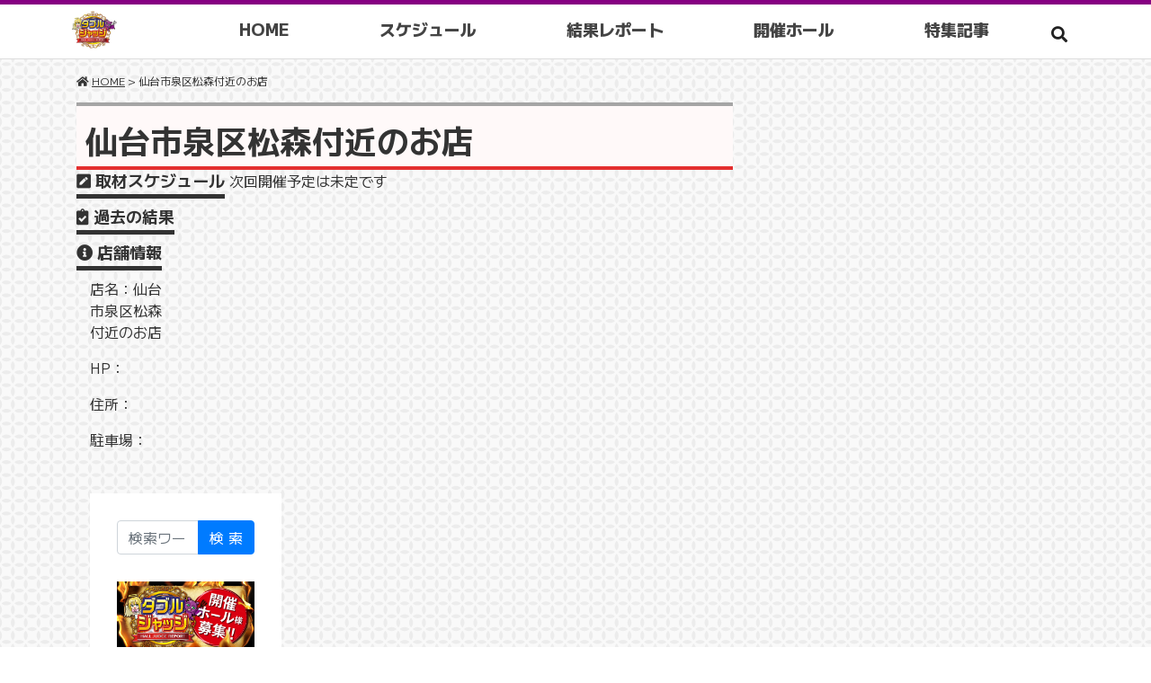

--- FILE ---
content_type: text/html; charset=UTF-8
request_url: http://hall-judge.jp/schedule/%E4%BB%99%E5%8F%B0%E5%B8%82%E6%B3%89%E5%8C%BA%E6%9D%BE%E6%A3%AE%E4%BB%98%E8%BF%91%E3%81%AE%E3%81%8A%E5%BA%97-40/
body_size: 9663
content:
<!DOCTYPE html>
<html lang="ja">
<head>
<!-- Global site tag (gtag.js) - Google Analytics -->
<script async src="https://www.googletagmanager.com/gtag/js?id=UA-116307403-1"></script>
<script>
  window.dataLayer = window.dataLayer || [];
  function gtag(){dataLayer.push(arguments);}
  gtag('js', new Date());

  gtag('config', 'UA-116307403-1');
</script>

<!--google ad-->
<script async src="//pagead2.googlesyndication.com/pagead/js/adsbygoogle.js"></script>
<script>
  (adsbygoogle = window.adsbygoogle || []).push({
  google_ad_client: "ca-pub-4179796501180443",
  enable_page_level_ads: true
  });
</script>
<!--/google ad-->

<meta charset="UTF-8">
<meta http-equiv="X-UA-Compatible" content="IE=edge">
<meta name="viewport" content="width=device-width, initial-scale=1, shrink-to-fit=no">

<link rel="shortcut icon" href="http://hall-judge.jp/wp-content/themes/judge/images/favicon.ico">
<link rel="apple-touch-icon" size="152x152" href="http://hall-judge.jp/wp-content/themes/judge/images/apple-touch-icon.png">
<link rel="stylesheet" href="https://maxcdn.bootstrapcdn.com/bootstrap/4.0.0/css/bootstrap.min.css" integrity="sha384-Gn5384xqQ1aoWXA+058RXPxPg6fy4IWvTNh0E263XmFcJlSAwiGgFAW/dAiS6JXm" crossorigin="anonymous">

<link href="https://fonts.googleapis.com/css?family=Teko:300,400,500,600,700" rel="stylesheet">
<link href="https://fonts.googleapis.com/css?family=Iceberg&display=swap" rel="stylesheet">
<link rel="stylesheet" href="http://hall-judge.jp/wp-content/themes/judge/style.css?1697266824" type="text/css" />
<link rel="stylesheet" href="http://hall-judge.jp/wp-content/themes/judge/css/drawer.min.css">
<link rel="stylesheet" href="https://use.fontawesome.com/releases/v5.0.8/css/all.css" integrity="sha384-3AB7yXWz4OeoZcPbieVW64vVXEwADiYyAEhwilzWsLw+9FgqpyjjStpPnpBO8o8S" crossorigin="anonymous">

		<!-- All in One SEO 4.3.4.1 - aioseo.com -->
		<title>仙台市泉区松森付近のお店 | ダブルジャッジ（ダブジャ）</title>
		<meta name="robots" content="max-image-preview:large" />
		<link rel="canonical" href="https://hall-judge.jp/schedule/%e4%bb%99%e5%8f%b0%e5%b8%82%e6%b3%89%e5%8c%ba%e6%9d%be%e6%a3%ae%e4%bb%98%e8%bf%91%e3%81%ae%e3%81%8a%e5%ba%97-40/" />
		<meta name="generator" content="All in One SEO (AIOSEO) 4.3.4.1 " />
		<meta property="og:locale" content="ja_JP" />
		<meta property="og:site_name" content="ダブルジャッジ（ダブジャ） | パチスロホール取材企画" />
		<meta property="og:type" content="article" />
		<meta property="og:title" content="仙台市泉区松森付近のお店 | ダブルジャッジ（ダブジャ）" />
		<meta property="og:url" content="https://hall-judge.jp/schedule/%e4%bb%99%e5%8f%b0%e5%b8%82%e6%b3%89%e5%8c%ba%e6%9d%be%e6%a3%ae%e4%bb%98%e8%bf%91%e3%81%ae%e3%81%8a%e5%ba%97-40/" />
		<meta property="article:published_time" content="2022-02-03T15:01:50+00:00" />
		<meta property="article:modified_time" content="2022-02-02T10:47:16+00:00" />
		<meta name="twitter:card" content="summary" />
		<meta name="twitter:title" content="仙台市泉区松森付近のお店 | ダブルジャッジ（ダブジャ）" />
		<script type="application/ld+json" class="aioseo-schema">
			{"@context":"https:\/\/schema.org","@graph":[{"@type":"BreadcrumbList","@id":"https:\/\/hall-judge.jp\/schedule\/%e4%bb%99%e5%8f%b0%e5%b8%82%e6%b3%89%e5%8c%ba%e6%9d%be%e6%a3%ae%e4%bb%98%e8%bf%91%e3%81%ae%e3%81%8a%e5%ba%97-40\/#breadcrumblist","itemListElement":[{"@type":"ListItem","@id":"https:\/\/hall-judge.jp\/#listItem","position":1,"item":{"@type":"WebPage","@id":"https:\/\/hall-judge.jp\/","name":"\u30db\u30fc\u30e0","description":"\u30d1\u30c1\u30b9\u30ed\u30db\u30fc\u30eb\u53d6\u6750\u4f01\u753b","url":"https:\/\/hall-judge.jp\/"},"nextItem":"https:\/\/hall-judge.jp\/schedule\/%e4%bb%99%e5%8f%b0%e5%b8%82%e6%b3%89%e5%8c%ba%e6%9d%be%e6%a3%ae%e4%bb%98%e8%bf%91%e3%81%ae%e3%81%8a%e5%ba%97-40\/#listItem"},{"@type":"ListItem","@id":"https:\/\/hall-judge.jp\/schedule\/%e4%bb%99%e5%8f%b0%e5%b8%82%e6%b3%89%e5%8c%ba%e6%9d%be%e6%a3%ae%e4%bb%98%e8%bf%91%e3%81%ae%e3%81%8a%e5%ba%97-40\/#listItem","position":2,"item":{"@type":"WebPage","@id":"https:\/\/hall-judge.jp\/schedule\/%e4%bb%99%e5%8f%b0%e5%b8%82%e6%b3%89%e5%8c%ba%e6%9d%be%e6%a3%ae%e4%bb%98%e8%bf%91%e3%81%ae%e3%81%8a%e5%ba%97-40\/","name":"\u4ed9\u53f0\u5e02\u6cc9\u533a\u677e\u68ee\u4ed8\u8fd1\u306e\u304a\u5e97","url":"https:\/\/hall-judge.jp\/schedule\/%e4%bb%99%e5%8f%b0%e5%b8%82%e6%b3%89%e5%8c%ba%e6%9d%be%e6%a3%ae%e4%bb%98%e8%bf%91%e3%81%ae%e3%81%8a%e5%ba%97-40\/"},"previousItem":"https:\/\/hall-judge.jp\/#listItem"}]},{"@type":"Organization","@id":"https:\/\/hall-judge.jp\/#organization","name":"\u30c0\u30d6\u30eb\u30b8\u30e3\u30c3\u30b8\uff08\u30c0\u30d6\u30b8\u30e3\uff09","url":"https:\/\/hall-judge.jp\/"},{"@type":"Person","@id":"https:\/\/hall-judge.jp\/author\/sanopi\/#author","url":"https:\/\/hall-judge.jp\/author\/sanopi\/","name":"\u7fa9\u5929\u4f50\u91ce"},{"@type":"WebPage","@id":"https:\/\/hall-judge.jp\/schedule\/%e4%bb%99%e5%8f%b0%e5%b8%82%e6%b3%89%e5%8c%ba%e6%9d%be%e6%a3%ae%e4%bb%98%e8%bf%91%e3%81%ae%e3%81%8a%e5%ba%97-40\/#webpage","url":"https:\/\/hall-judge.jp\/schedule\/%e4%bb%99%e5%8f%b0%e5%b8%82%e6%b3%89%e5%8c%ba%e6%9d%be%e6%a3%ae%e4%bb%98%e8%bf%91%e3%81%ae%e3%81%8a%e5%ba%97-40\/","name":"\u4ed9\u53f0\u5e02\u6cc9\u533a\u677e\u68ee\u4ed8\u8fd1\u306e\u304a\u5e97 | \u30c0\u30d6\u30eb\u30b8\u30e3\u30c3\u30b8\uff08\u30c0\u30d6\u30b8\u30e3\uff09","inLanguage":"ja","isPartOf":{"@id":"https:\/\/hall-judge.jp\/#website"},"breadcrumb":{"@id":"https:\/\/hall-judge.jp\/schedule\/%e4%bb%99%e5%8f%b0%e5%b8%82%e6%b3%89%e5%8c%ba%e6%9d%be%e6%a3%ae%e4%bb%98%e8%bf%91%e3%81%ae%e3%81%8a%e5%ba%97-40\/#breadcrumblist"},"author":{"@id":"https:\/\/hall-judge.jp\/author\/sanopi\/#author"},"creator":{"@id":"https:\/\/hall-judge.jp\/author\/sanopi\/#author"},"datePublished":"2022-02-03T15:01:50+09:00","dateModified":"2022-02-02T10:47:16+09:00"},{"@type":"WebSite","@id":"https:\/\/hall-judge.jp\/#website","url":"https:\/\/hall-judge.jp\/","name":"\u30c0\u30d6\u30eb\u30b8\u30e3\u30c3\u30b8\uff08\u30c0\u30d6\u30b8\u30e3\uff09","description":"\u30d1\u30c1\u30b9\u30ed\u30db\u30fc\u30eb\u53d6\u6750\u4f01\u753b","inLanguage":"ja","publisher":{"@id":"https:\/\/hall-judge.jp\/#organization"}}]}
		</script>
		<!-- All in One SEO -->

<link rel="alternate" type="application/rss+xml" title="ダブルジャッジ（ダブジャ） &raquo; フィード" href="https://hall-judge.jp/feed/" />
<link rel="alternate" type="application/rss+xml" title="ダブルジャッジ（ダブジャ） &raquo; コメントフィード" href="https://hall-judge.jp/comments/feed/" />
<script type="text/javascript">
window._wpemojiSettings = {"baseUrl":"https:\/\/s.w.org\/images\/core\/emoji\/14.0.0\/72x72\/","ext":".png","svgUrl":"https:\/\/s.w.org\/images\/core\/emoji\/14.0.0\/svg\/","svgExt":".svg","source":{"concatemoji":"http:\/\/hall-judge.jp\/wp-includes\/js\/wp-emoji-release.min.js?ver=6.1.9"}};
/*! This file is auto-generated */
!function(e,a,t){var n,r,o,i=a.createElement("canvas"),p=i.getContext&&i.getContext("2d");function s(e,t){var a=String.fromCharCode,e=(p.clearRect(0,0,i.width,i.height),p.fillText(a.apply(this,e),0,0),i.toDataURL());return p.clearRect(0,0,i.width,i.height),p.fillText(a.apply(this,t),0,0),e===i.toDataURL()}function c(e){var t=a.createElement("script");t.src=e,t.defer=t.type="text/javascript",a.getElementsByTagName("head")[0].appendChild(t)}for(o=Array("flag","emoji"),t.supports={everything:!0,everythingExceptFlag:!0},r=0;r<o.length;r++)t.supports[o[r]]=function(e){if(p&&p.fillText)switch(p.textBaseline="top",p.font="600 32px Arial",e){case"flag":return s([127987,65039,8205,9895,65039],[127987,65039,8203,9895,65039])?!1:!s([55356,56826,55356,56819],[55356,56826,8203,55356,56819])&&!s([55356,57332,56128,56423,56128,56418,56128,56421,56128,56430,56128,56423,56128,56447],[55356,57332,8203,56128,56423,8203,56128,56418,8203,56128,56421,8203,56128,56430,8203,56128,56423,8203,56128,56447]);case"emoji":return!s([129777,127995,8205,129778,127999],[129777,127995,8203,129778,127999])}return!1}(o[r]),t.supports.everything=t.supports.everything&&t.supports[o[r]],"flag"!==o[r]&&(t.supports.everythingExceptFlag=t.supports.everythingExceptFlag&&t.supports[o[r]]);t.supports.everythingExceptFlag=t.supports.everythingExceptFlag&&!t.supports.flag,t.DOMReady=!1,t.readyCallback=function(){t.DOMReady=!0},t.supports.everything||(n=function(){t.readyCallback()},a.addEventListener?(a.addEventListener("DOMContentLoaded",n,!1),e.addEventListener("load",n,!1)):(e.attachEvent("onload",n),a.attachEvent("onreadystatechange",function(){"complete"===a.readyState&&t.readyCallback()})),(e=t.source||{}).concatemoji?c(e.concatemoji):e.wpemoji&&e.twemoji&&(c(e.twemoji),c(e.wpemoji)))}(window,document,window._wpemojiSettings);
</script>
<style type="text/css">
img.wp-smiley,
img.emoji {
	display: inline !important;
	border: none !important;
	box-shadow: none !important;
	height: 1em !important;
	width: 1em !important;
	margin: 0 0.07em !important;
	vertical-align: -0.1em !important;
	background: none !important;
	padding: 0 !important;
}
</style>
	<link rel='stylesheet' id='wp-block-library-css' href='http://hall-judge.jp/wp-includes/css/dist/block-library/style.min.css?ver=6.1.9' type='text/css' media='all' />
<link rel='stylesheet' id='classic-theme-styles-css' href='http://hall-judge.jp/wp-includes/css/classic-themes.min.css?ver=1' type='text/css' media='all' />
<style id='global-styles-inline-css' type='text/css'>
body{--wp--preset--color--black: #000000;--wp--preset--color--cyan-bluish-gray: #abb8c3;--wp--preset--color--white: #ffffff;--wp--preset--color--pale-pink: #f78da7;--wp--preset--color--vivid-red: #cf2e2e;--wp--preset--color--luminous-vivid-orange: #ff6900;--wp--preset--color--luminous-vivid-amber: #fcb900;--wp--preset--color--light-green-cyan: #7bdcb5;--wp--preset--color--vivid-green-cyan: #00d084;--wp--preset--color--pale-cyan-blue: #8ed1fc;--wp--preset--color--vivid-cyan-blue: #0693e3;--wp--preset--color--vivid-purple: #9b51e0;--wp--preset--gradient--vivid-cyan-blue-to-vivid-purple: linear-gradient(135deg,rgba(6,147,227,1) 0%,rgb(155,81,224) 100%);--wp--preset--gradient--light-green-cyan-to-vivid-green-cyan: linear-gradient(135deg,rgb(122,220,180) 0%,rgb(0,208,130) 100%);--wp--preset--gradient--luminous-vivid-amber-to-luminous-vivid-orange: linear-gradient(135deg,rgba(252,185,0,1) 0%,rgba(255,105,0,1) 100%);--wp--preset--gradient--luminous-vivid-orange-to-vivid-red: linear-gradient(135deg,rgba(255,105,0,1) 0%,rgb(207,46,46) 100%);--wp--preset--gradient--very-light-gray-to-cyan-bluish-gray: linear-gradient(135deg,rgb(238,238,238) 0%,rgb(169,184,195) 100%);--wp--preset--gradient--cool-to-warm-spectrum: linear-gradient(135deg,rgb(74,234,220) 0%,rgb(151,120,209) 20%,rgb(207,42,186) 40%,rgb(238,44,130) 60%,rgb(251,105,98) 80%,rgb(254,248,76) 100%);--wp--preset--gradient--blush-light-purple: linear-gradient(135deg,rgb(255,206,236) 0%,rgb(152,150,240) 100%);--wp--preset--gradient--blush-bordeaux: linear-gradient(135deg,rgb(254,205,165) 0%,rgb(254,45,45) 50%,rgb(107,0,62) 100%);--wp--preset--gradient--luminous-dusk: linear-gradient(135deg,rgb(255,203,112) 0%,rgb(199,81,192) 50%,rgb(65,88,208) 100%);--wp--preset--gradient--pale-ocean: linear-gradient(135deg,rgb(255,245,203) 0%,rgb(182,227,212) 50%,rgb(51,167,181) 100%);--wp--preset--gradient--electric-grass: linear-gradient(135deg,rgb(202,248,128) 0%,rgb(113,206,126) 100%);--wp--preset--gradient--midnight: linear-gradient(135deg,rgb(2,3,129) 0%,rgb(40,116,252) 100%);--wp--preset--duotone--dark-grayscale: url('#wp-duotone-dark-grayscale');--wp--preset--duotone--grayscale: url('#wp-duotone-grayscale');--wp--preset--duotone--purple-yellow: url('#wp-duotone-purple-yellow');--wp--preset--duotone--blue-red: url('#wp-duotone-blue-red');--wp--preset--duotone--midnight: url('#wp-duotone-midnight');--wp--preset--duotone--magenta-yellow: url('#wp-duotone-magenta-yellow');--wp--preset--duotone--purple-green: url('#wp-duotone-purple-green');--wp--preset--duotone--blue-orange: url('#wp-duotone-blue-orange');--wp--preset--font-size--small: 13px;--wp--preset--font-size--medium: 20px;--wp--preset--font-size--large: 36px;--wp--preset--font-size--x-large: 42px;--wp--preset--spacing--20: 0.44rem;--wp--preset--spacing--30: 0.67rem;--wp--preset--spacing--40: 1rem;--wp--preset--spacing--50: 1.5rem;--wp--preset--spacing--60: 2.25rem;--wp--preset--spacing--70: 3.38rem;--wp--preset--spacing--80: 5.06rem;}:where(.is-layout-flex){gap: 0.5em;}body .is-layout-flow > .alignleft{float: left;margin-inline-start: 0;margin-inline-end: 2em;}body .is-layout-flow > .alignright{float: right;margin-inline-start: 2em;margin-inline-end: 0;}body .is-layout-flow > .aligncenter{margin-left: auto !important;margin-right: auto !important;}body .is-layout-constrained > .alignleft{float: left;margin-inline-start: 0;margin-inline-end: 2em;}body .is-layout-constrained > .alignright{float: right;margin-inline-start: 2em;margin-inline-end: 0;}body .is-layout-constrained > .aligncenter{margin-left: auto !important;margin-right: auto !important;}body .is-layout-constrained > :where(:not(.alignleft):not(.alignright):not(.alignfull)){max-width: var(--wp--style--global--content-size);margin-left: auto !important;margin-right: auto !important;}body .is-layout-constrained > .alignwide{max-width: var(--wp--style--global--wide-size);}body .is-layout-flex{display: flex;}body .is-layout-flex{flex-wrap: wrap;align-items: center;}body .is-layout-flex > *{margin: 0;}:where(.wp-block-columns.is-layout-flex){gap: 2em;}.has-black-color{color: var(--wp--preset--color--black) !important;}.has-cyan-bluish-gray-color{color: var(--wp--preset--color--cyan-bluish-gray) !important;}.has-white-color{color: var(--wp--preset--color--white) !important;}.has-pale-pink-color{color: var(--wp--preset--color--pale-pink) !important;}.has-vivid-red-color{color: var(--wp--preset--color--vivid-red) !important;}.has-luminous-vivid-orange-color{color: var(--wp--preset--color--luminous-vivid-orange) !important;}.has-luminous-vivid-amber-color{color: var(--wp--preset--color--luminous-vivid-amber) !important;}.has-light-green-cyan-color{color: var(--wp--preset--color--light-green-cyan) !important;}.has-vivid-green-cyan-color{color: var(--wp--preset--color--vivid-green-cyan) !important;}.has-pale-cyan-blue-color{color: var(--wp--preset--color--pale-cyan-blue) !important;}.has-vivid-cyan-blue-color{color: var(--wp--preset--color--vivid-cyan-blue) !important;}.has-vivid-purple-color{color: var(--wp--preset--color--vivid-purple) !important;}.has-black-background-color{background-color: var(--wp--preset--color--black) !important;}.has-cyan-bluish-gray-background-color{background-color: var(--wp--preset--color--cyan-bluish-gray) !important;}.has-white-background-color{background-color: var(--wp--preset--color--white) !important;}.has-pale-pink-background-color{background-color: var(--wp--preset--color--pale-pink) !important;}.has-vivid-red-background-color{background-color: var(--wp--preset--color--vivid-red) !important;}.has-luminous-vivid-orange-background-color{background-color: var(--wp--preset--color--luminous-vivid-orange) !important;}.has-luminous-vivid-amber-background-color{background-color: var(--wp--preset--color--luminous-vivid-amber) !important;}.has-light-green-cyan-background-color{background-color: var(--wp--preset--color--light-green-cyan) !important;}.has-vivid-green-cyan-background-color{background-color: var(--wp--preset--color--vivid-green-cyan) !important;}.has-pale-cyan-blue-background-color{background-color: var(--wp--preset--color--pale-cyan-blue) !important;}.has-vivid-cyan-blue-background-color{background-color: var(--wp--preset--color--vivid-cyan-blue) !important;}.has-vivid-purple-background-color{background-color: var(--wp--preset--color--vivid-purple) !important;}.has-black-border-color{border-color: var(--wp--preset--color--black) !important;}.has-cyan-bluish-gray-border-color{border-color: var(--wp--preset--color--cyan-bluish-gray) !important;}.has-white-border-color{border-color: var(--wp--preset--color--white) !important;}.has-pale-pink-border-color{border-color: var(--wp--preset--color--pale-pink) !important;}.has-vivid-red-border-color{border-color: var(--wp--preset--color--vivid-red) !important;}.has-luminous-vivid-orange-border-color{border-color: var(--wp--preset--color--luminous-vivid-orange) !important;}.has-luminous-vivid-amber-border-color{border-color: var(--wp--preset--color--luminous-vivid-amber) !important;}.has-light-green-cyan-border-color{border-color: var(--wp--preset--color--light-green-cyan) !important;}.has-vivid-green-cyan-border-color{border-color: var(--wp--preset--color--vivid-green-cyan) !important;}.has-pale-cyan-blue-border-color{border-color: var(--wp--preset--color--pale-cyan-blue) !important;}.has-vivid-cyan-blue-border-color{border-color: var(--wp--preset--color--vivid-cyan-blue) !important;}.has-vivid-purple-border-color{border-color: var(--wp--preset--color--vivid-purple) !important;}.has-vivid-cyan-blue-to-vivid-purple-gradient-background{background: var(--wp--preset--gradient--vivid-cyan-blue-to-vivid-purple) !important;}.has-light-green-cyan-to-vivid-green-cyan-gradient-background{background: var(--wp--preset--gradient--light-green-cyan-to-vivid-green-cyan) !important;}.has-luminous-vivid-amber-to-luminous-vivid-orange-gradient-background{background: var(--wp--preset--gradient--luminous-vivid-amber-to-luminous-vivid-orange) !important;}.has-luminous-vivid-orange-to-vivid-red-gradient-background{background: var(--wp--preset--gradient--luminous-vivid-orange-to-vivid-red) !important;}.has-very-light-gray-to-cyan-bluish-gray-gradient-background{background: var(--wp--preset--gradient--very-light-gray-to-cyan-bluish-gray) !important;}.has-cool-to-warm-spectrum-gradient-background{background: var(--wp--preset--gradient--cool-to-warm-spectrum) !important;}.has-blush-light-purple-gradient-background{background: var(--wp--preset--gradient--blush-light-purple) !important;}.has-blush-bordeaux-gradient-background{background: var(--wp--preset--gradient--blush-bordeaux) !important;}.has-luminous-dusk-gradient-background{background: var(--wp--preset--gradient--luminous-dusk) !important;}.has-pale-ocean-gradient-background{background: var(--wp--preset--gradient--pale-ocean) !important;}.has-electric-grass-gradient-background{background: var(--wp--preset--gradient--electric-grass) !important;}.has-midnight-gradient-background{background: var(--wp--preset--gradient--midnight) !important;}.has-small-font-size{font-size: var(--wp--preset--font-size--small) !important;}.has-medium-font-size{font-size: var(--wp--preset--font-size--medium) !important;}.has-large-font-size{font-size: var(--wp--preset--font-size--large) !important;}.has-x-large-font-size{font-size: var(--wp--preset--font-size--x-large) !important;}
.wp-block-navigation a:where(:not(.wp-element-button)){color: inherit;}
:where(.wp-block-columns.is-layout-flex){gap: 2em;}
.wp-block-pullquote{font-size: 1.5em;line-height: 1.6;}
</style>
<link rel='stylesheet' id='wp-pagenavi-css' href='http://hall-judge.jp/wp-content/plugins/wp-pagenavi/pagenavi-css.css?ver=2.70' type='text/css' media='all' />
<link rel='stylesheet' id='wordpress-popular-posts-css-css' href='http://hall-judge.jp/wp-content/plugins/wordpress-popular-posts/assets/css/wpp.css?ver=6.1.1' type='text/css' media='all' />
<script type='application/json' id='wpp-json'>
{"sampling_active":0,"sampling_rate":100,"ajax_url":"https:\/\/hall-judge.jp\/wp-json\/wordpress-popular-posts\/v1\/popular-posts","api_url":"https:\/\/hall-judge.jp\/wp-json\/wordpress-popular-posts","ID":41337,"token":"a1d7f3fca7","lang":0,"debug":0}
</script>
<script type='text/javascript' src='http://hall-judge.jp/wp-content/plugins/wordpress-popular-posts/assets/js/wpp.min.js?ver=6.1.1' id='wpp-js-js'></script>
<link rel="https://api.w.org/" href="https://hall-judge.jp/wp-json/" /><link rel="EditURI" type="application/rsd+xml" title="RSD" href="https://hall-judge.jp/xmlrpc.php?rsd" />
<link rel="wlwmanifest" type="application/wlwmanifest+xml" href="http://hall-judge.jp/wp-includes/wlwmanifest.xml" />
<meta name="generator" content="WordPress 6.1.9" />
<link rel='shortlink' href='https://hall-judge.jp/?p=41337' />
<link rel="alternate" type="application/json+oembed" href="https://hall-judge.jp/wp-json/oembed/1.0/embed?url=https%3A%2F%2Fhall-judge.jp%2Fschedule%2F%25e4%25bb%2599%25e5%258f%25b0%25e5%25b8%2582%25e6%25b3%2589%25e5%258c%25ba%25e6%259d%25be%25e6%25a3%25ae%25e4%25bb%2598%25e8%25bf%2591%25e3%2581%25ae%25e3%2581%258a%25e5%25ba%2597-40%2F" />
<link rel="alternate" type="text/xml+oembed" href="https://hall-judge.jp/wp-json/oembed/1.0/embed?url=https%3A%2F%2Fhall-judge.jp%2Fschedule%2F%25e4%25bb%2599%25e5%258f%25b0%25e5%25b8%2582%25e6%25b3%2589%25e5%258c%25ba%25e6%259d%25be%25e6%25a3%25ae%25e4%25bb%2598%25e8%25bf%2591%25e3%2581%25ae%25e3%2581%258a%25e5%25ba%2597-40%2F&#038;format=xml" />
            <style id="wpp-loading-animation-styles">@-webkit-keyframes bgslide{from{background-position-x:0}to{background-position-x:-200%}}@keyframes bgslide{from{background-position-x:0}to{background-position-x:-200%}}.wpp-widget-placeholder,.wpp-widget-block-placeholder{margin:0 auto;width:60px;height:3px;background:#dd3737;background:linear-gradient(90deg,#dd3737 0%,#571313 10%,#dd3737 100%);background-size:200% auto;border-radius:3px;-webkit-animation:bgslide 1s infinite linear;animation:bgslide 1s infinite linear}</style>
            <meta name="google-site-verification" content="wYt_InKmZo8iSiA53_QTyagDurQvtO1HIDkDSQxAfBI" />


<style>
    .item01 .kisyu:before {
        background-image: url(/wp-content/themes/judge/images/quest01.png);
    }
    .item01 .magic_wand_s .kisyu:after {
        background-image: url(/wp-content/themes/judge/images/quest15.png);
    }
    .quest-wrap .item01 table td:nth-child(-n+3) {
        width: 15%;
        padding: 10px;
        line-height: 1.2;
        font-size: 14px;
    }
    .quest-wrap .item01 table td:nth-child(n+4) {
        width: 27.5%;
        padding: 10px;
        line-height: 1.2;
        font-size: 14px;
    }

    .item14 .magic_wand_p .kisyumatome:after {
        background-image: url(/wp-content/themes/judge/images/quest16.png);
    }
    .item14 .kisyumatome div {
        width: 50%;
    }

    @media (max-width: 576px) {
        .quest-wrap .item01 table td:nth-child(-n+3) {
            font-size: 10px;
        }
        .quest-wrap .item01 table td:nth-child(n+4) {
            font-size: 10px;
        }
    }

    .item02 .kisyumatome:before { background-image: url(/wp-content/themes/judge/images/quest02.png); }
.item02  .magic_wand_s .kisyumatome:after { background-image: url(/wp-content/themes/judge/images/quest15.png); }
.item03 .kisyumatome:before { background-image: url(/wp-content/themes/judge/images/quest03.png); }
.item03  .magic_wand_s .kisyumatome:after { background-image: url(/wp-content/themes/judge/images/quest15.png); }
.item04 .kisyumatome:before { background-image: url(/wp-content/themes/judge/images/quest04.png); }
.item04  .magic_wand_s .kisyumatome:after { background-image: url(/wp-content/themes/judge/images/quest15.png); }
.item05 .kisyumatome:before { background-image: url(/wp-content/themes/judge/images/quest05.png); }
.item05  .magic_wand_s .kisyumatome:after { background-image: url(/wp-content/themes/judge/images/quest15.png); }
.item06 .kisyumatome:before { background-image: url(/wp-content/themes/judge/images/quest06.png); }
.item06  .magic_wand_s .kisyumatome:after { background-image: url(/wp-content/themes/judge/images/quest15.png); }
.item07 .kisyumatome:before { background-image: url(/wp-content/themes/judge/images/quest07.png); }
.item07  .magic_wand_s .kisyumatome:after { background-image: url(/wp-content/themes/judge/images/quest15.png); }
.item08 .kisyumatome:before { background-image: url(/wp-content/themes/judge/images/quest08.png); }
.item08  .magic_wand_s .kisyumatome:after { background-image: url(/wp-content/themes/judge/images/quest15.png); }
.item12 .kisyumatome:before { background-image: url(/wp-content/themes/judge/images/quest12.png); }
.item12  .magic_wand_s .kisyumatome:after { background-image: url(/wp-content/themes/judge/images/quest15.png); }
.item13 .kisyumatome:before { background-image: url(/wp-content/themes/judge/images/quest13.png); }
.item13  .magic_wand_s .kisyumatome:after { background-image: url(/wp-content/themes/judge/images/quest15.png); }
.item14 .kisyumatome:before { background-image: url(/wp-content/themes/judge/images/quest14.png); }
.item14  .magic_wand_s .kisyumatome:after { background-image: url(/wp-content/themes/judge/images/quest15.png); }
.item15 .kisyumatome:before { background-image: url(/wp-content/themes/judge/images/quest15.png); }
.item15  .magic_wand_s .kisyumatome:after { background-image: url(/wp-content/themes/judge/images/quest15.png); }
.item16 .kisyumatome:before { background-image: url(/wp-content/themes/judge/images/quest16.png); }
.item16  .magic_wand_s .kisyumatome:after { background-image: url(/wp-content/themes/judge/images/quest15.png); }
.item17 .kisyumatome:before { background-image: url(/wp-content/themes/judge/images/quest17.png); }
.item17  .magic_wand_s .kisyumatome:after { background-image: url(/wp-content/themes/judge/images/quest15.png); }
.item18 .kisyumatome:before { background-image: url(/wp-content/themes/judge/images/quest18.png); }
.item18  .magic_wand_s .kisyumatome:after { background-image: url(/wp-content/themes/judge/images/quest15.png); }
</style>
</head>
<body class="schedule-template-default single single-schedule postid-41337 drawer drawer--left">

<header class="drawer-navbar" role="banner">

  <div class="drawer-container">
      <div class="drawer-navbar-header">
        <a class="drawer-brand" href="https://hall-judge.jp/">
          <img src="http://hall-judge.jp/wp-content/themes/judge/images/logo.png" class="judge-logo">
        </a>
      </div>

      <!--Drawer-->
      <button type="button" class="drawer-toggle drawer-hamburger">
        <span class="sr-only">toggle navigation</span>
        <span class="drawer-hamburger-icon"></span>
      </button>

      <nav class="drawer-nav" role="navigation">
        <ul class="drawer-menu drawer-menu--right">
          <div class="judge-description"><h6>ダブルジャッジ</h6></div>
          <li id="menu-item-848" class="drawer-menu-item menu-item menu-item-type-custom menu-item-object-custom menu-item-848"><a href="/">HOME</a></li>
<li id="menu-item-89" class="drawer-menu-item menu-item menu-item-type-custom menu-item-object-custom menu-item-89"><a href="http://hall-judge.jp/?page_id=216">スケジュール</a></li>
<li id="menu-item-226" class="drawer-menu-item menu-item menu-item-type-custom menu-item-object-custom menu-item-226"><a href="/?page_id=225">結果レポート</a></li>
<li id="menu-item-852" class="drawer-menu-item menu-item menu-item-type-post_type menu-item-object-page menu-item-852"><a href="https://hall-judge.jp/judge-halls/">開催ホール</a></li>
<li id="menu-item-8621" class="drawer-menu-item menu-item menu-item-type-post_type menu-item-object-page menu-item-8621"><a href="https://hall-judge.jp/%e7%89%b9%e9%9b%86%e8%a8%98%e4%ba%8b%e4%b8%80%e8%a6%a7/">特集記事</a></li>

          <div id="line-banner" class="widget widget_line">
            <a href="https://line.me/R/ti/p/%40kud7189i"><img width="300" height="300" src="/wp-content/uploads/2018/04/line_back.jpg"></a>
          </div>
          <div id="hall-banner" class="widget widget_hall">
            <a href="http://hall-judge.jp/?page_id=81"><img width="300" height="150" src="/wp-content/uploads/2018/04/hall_back.jpg"></a>
          </div>
        </ul>
      </nav>


    <!--search-->
    <a class="header-search-btn btn" data-toggle="collapse" href="#collapseExample" role="button" aria-expanded="false" aria-controls="collapseExample"><i class="fas fa-search"></i></a>

  </div>
</header>



<!--search box-->
<div class="collapse" id="collapseExample">
  <div class="search-area p-4 bg-dark">
    <div class="container">
      <form method="get" id="searchform" class="card" action="https://hall-judge.jp/">
	<div class="input-group">
		<input type="text" placeholder="検索ワードを入力" name="s" id="s" class="form-control" value="">
		<div class="input-group-append">
			<!--<input type="hidden" name="post" value="post">-->
			<input type="submit" id="searchsubmit" value="検 索"class="btn btn-primary" >
		</div>
	</div>
</form>
    </div>
  </div>
</div>
<div class="container">

<div class="pan">
<i class="fas fa-home"></i> <a href="https://hall-judge.jp">HOME</a> &gt; 仙台市泉区松森付近のお店</div>

<div class="row">
<div class="col-12 col-md-8">
<h1>仙台市泉区松森付近のお店</h1>






<div id="post-41337" class="post-41337 schedule type-schedule status-publish hentry schedule-cat-63">






    <div class="upcoming-schedule">
    
        			<h3 class="offline-meeting-info"><i class="fas fa-pen-square"></i> 取材スケジュール</h3>
            			次回開催予定は未定です
                        
    </div><!--/.upcoming-schedule-->
    
    

    
   









	<div class="past-reports">

            
			            <h3 class="offline-meeting-info"><i class="fas fa-clipboard-check"></i> 過去の結果</h3>
                        
	</div><!--/.past-reports-->
    
    

<div class="hall-info">
<h3 class="offline-meeting-info mb-2"><i class="fas fa-info-circle"></i> 店舗情報</h3>    
<div class="row">
    <div class="store-img col-md-3">    <div class="post-meta col-md-9">
        <p class="store-name">店名：仙台市泉区松森付近のお店</p>
        <p>HP：<a href="" target="_blank"></a></p>
        <p>住所：</p>
        <p>        <p>        <p>駐車場：</p>
        <p></p>
    </div>
</div>
</div>


<div class="post-meta">

	<p class="googlemap">
	    </p>

</div>


            
    </div><!--/.post-->

        

	    

    
    </div><!--/.col-->



    
<div class="col-12 col-md-4">
<div id="sidebar">
<div id="search-2" class="widget widget_search"><form method="get" id="searchform" class="card" action="https://hall-judge.jp/">
	<div class="input-group">
		<input type="text" placeholder="検索ワードを入力" name="s" id="s" class="form-control" value="">
		<div class="input-group-append">
			<!--<input type="hidden" name="post" value="post">-->
			<input type="submit" id="searchsubmit" value="検 索"class="btn btn-primary" >
		</div>
	</div>
</form>
</div><div id="media_image-3" class="widget widget_media_image"><a href="http://hall-judge.jp/?page_id=81"><img width="525" height="262" src="https://hall-judge.jp/wp-content/uploads/2018/04/hall_back.jpg" class="image wp-image-1151  attachment-full size-full" alt="" decoding="async" loading="lazy" style="max-width: 100%; height: auto;" srcset="https://hall-judge.jp/wp-content/uploads/2018/04/hall_back.jpg 525w, https://hall-judge.jp/wp-content/uploads/2018/04/hall_back-300x150.jpg 300w" sizes="(max-width: 525px) 100vw, 525px" /></a></div><div id="block-3" class="widget widget_block">
<pre class="wp-block-code"><code></code></pre>
</div><div id="media_image-7" class="widget widget_media_image"><a href="https://twitter.com/wjudge_kanto"><img width="300" height="100" src="https://hall-judge.jp/wp-content/uploads/2018/05/w_judge_twkakuchi_07-300x100.jpg" class="image wp-image-1701  attachment-medium size-medium" alt="" decoding="async" loading="lazy" style="max-width: 100%; height: auto;" /></a></div><div id="media_image-4" class="widget widget_media_image"><a href="https://twitter.com/wjudge_hokkaido"><img width="300" height="100" src="https://hall-judge.jp/wp-content/uploads/2018/05/w_judge_twkakuchi_01-300x100.jpg" class="image wp-image-1695  attachment-medium size-medium" alt="" decoding="async" loading="lazy" style="max-width: 100%; height: auto;" /></a></div><div id="media_image-5" class="widget widget_media_image"><a href="https://twitter.com/wjudge_tohoku"><img width="300" height="100" src="https://hall-judge.jp/wp-content/uploads/2018/05/w_judge_twkakuchi_03-300x100.jpg" class="image wp-image-1697  attachment-medium size-medium" alt="" decoding="async" loading="lazy" style="max-width: 100%; height: auto;" /></a></div><div id="media_image-6" class="widget widget_media_image"><a href="https://twitter.com/wjudge_hokuriku"><img width="300" height="100" src="https://hall-judge.jp/wp-content/uploads/2018/05/w_judge_twkakuchi_05-300x100.jpg" class="image wp-image-1699  attachment-medium size-medium" alt="" decoding="async" loading="lazy" style="max-width: 100%; height: auto;" /></a></div><div id="media_image-8" class="widget widget_media_image"><a href="https://twitter.com/wjudge_kanto2"><img width="300" height="100" src="https://hall-judge.jp/wp-content/uploads/2018/05/w_judge_twkakuchi_09-300x100.jpg" class="image wp-image-1694  attachment-medium size-medium" alt="" decoding="async" loading="lazy" style="max-width: 100%; height: auto;" /></a></div><div id="media_image-9" class="widget widget_media_image"><a href="https://twitter.com/wjudge_toukai"><img width="300" height="101" src="https://hall-judge.jp/wp-content/uploads/2018/05/w_judge_twkakuchi_02-300x101.jpg" class="image wp-image-1696  attachment-medium size-medium" alt="" decoding="async" loading="lazy" style="max-width: 100%; height: auto;" /></a></div><div id="media_image-10" class="widget widget_media_image"><a href="https://twitter.com/wjudge_kansai"><img width="300" height="101" src="https://hall-judge.jp/wp-content/uploads/2018/05/w_judge_twkakuchi_04-300x101.jpg" class="image wp-image-1698  attachment-medium size-medium" alt="" decoding="async" loading="lazy" style="max-width: 100%; height: auto;" /></a></div><div id="media_image-11" class="widget widget_media_image"><a href="https://twitter.com/wjudge_shikoku"><img width="300" height="101" src="https://hall-judge.jp/wp-content/uploads/2018/05/w_judge_twkakuchi_06-300x101.jpg" class="image wp-image-1700  attachment-medium size-medium" alt="" decoding="async" loading="lazy" style="max-width: 100%; height: auto;" /></a></div><div id="media_image-12" class="widget widget_media_image"><a href="https://twitter.com/wjudge_kyusyu"><img width="300" height="100" src="https://hall-judge.jp/wp-content/uploads/2018/05/w_judge_twkakuchi_08-300x100.jpg" class="image wp-image-1702  attachment-medium size-medium" alt="" decoding="async" loading="lazy" style="max-width: 100%; height: auto;" /></a></div><div id="block-4" class="widget widget_block">
<pre class="wp-block-code"><code></code></pre>
</div>	
</div>
</div><!--/.col--></div><!--/.row-->
</div><!--/.container-->
<section id="footer-menu">
<div class="container">
    <div class="menu-footer-menu-container"><ul id="menu-footer-menu" class="menu"><li id="menu-item-101" class="menu-item menu-item-type-post_type menu-item-object-page menu-item-101"><a href="https://hall-judge.jp/%e9%96%8b%e5%82%ac%e5%8d%94%e5%8a%9b%e5%ba%97%e8%88%97%e5%a4%a7%e5%8b%9f%e9%9b%86/">開催協力店舗大募集</a></li>
<li id="menu-item-2747" class="menu-item menu-item-type-post_type menu-item-object-page menu-item-2747"><a href="https://hall-judge.jp/company/">運営について</a></li>
<li id="menu-item-407" class="menu-item menu-item-type-post_type menu-item-object-page menu-item-407"><a href="https://hall-judge.jp/%e3%81%8a%e5%95%8f%e3%81%84%e5%90%88%e3%82%8f%e3%81%9b/">お問い合わせ</a></li>
</ul></div></div>
</section>

<footer id="footer">

    <div class="container">
    <p id="copyright" class="wrapper">ダブルジャッジ編集部</p>
    </div><!--/.container-->
</footer>


<!-- <div class="line-btn">
<a href="https://line.me/R/ti/p/%40kud7189i" target="_blank"><img src="http://hall-judge.jp/wp-content/themes/judge/images/line_btn.jpg" class="width100"></a>
</div> -->


<nav id="footer-nav" class="d-sp">
    <ul>
        <li><a href="https://hall-judge.jp/スケジュール一覧/">スケジュール</a></li>
        <li><a href="https://hall-judge.jp/レポート一覧/">結果レポート</a></li>
<!--         <li><a href="https://hall-judge.jp/angel5/">天使5獲得ホール</a></li> -->
        <li><a href="https://hall-judge.jp/特集記事一覧/">特集記事</a></li>
        <li><a href="https://line.me/R/ti/p/%40kud7189i" target="_blank"><img src="http://hall-judge.jp/wp-content/themes/judge/images/line_btn.jpg" class="width100"></a></li>
    </ul>
</nav>

<!--<script src="https://code.jquery.com/jquery-3.2.1.slim.min.js" integrity="sha384-KJ3o2DKtIkvYIK3UENzmM7KCkRr/rE9/Qpg6aAZGJwFDMVNA/GpGFF93hXpG5KkN" crossorigin="anonymous"></script>-->
<script src="https://code.jquery.com/jquery-3.3.1.min.js"></script>
<script src="https://cdnjs.cloudflare.com/ajax/libs/iScroll/5.2.0/iscroll.js"></script>
<script src="https://cdnjs.cloudflare.com/ajax/libs/popper.js/1.12.9/umd/popper.min.js" integrity="sha384-ApNbgh9B+Y1QKtv3Rn7W3mgPxhU9K/ScQsAP7hUibX39j7fakFPskvXusvfa0b4Q" crossorigin="anonymous"></script>
<script src="https://maxcdn.bootstrapcdn.com/bootstrap/4.0.0/js/bootstrap.min.js" integrity="sha384-JZR6Spejh4U02d8jOt6vLEHfe/JQGiRRSQQxSfFWpi1MquVdAyjUar5+76PVCmYl" crossorigin="anonymous"></script>

<script src="http://hall-judge.jp/wp-content/themes/judge/js/drawer.min.js" charset="utf-8"></script>
<script src="http://hall-judge.jp/wp-content/themes/judge/js/iscroll.js" charset="utf-8"></script>
<script src="http://hall-judge.jp/wp-content/themes/judge/js/judge.js" charset="utf-8"></script>

</body>
</html>


--- FILE ---
content_type: text/html; charset=utf-8
request_url: https://www.google.com/recaptcha/api2/aframe
body_size: 270
content:
<!DOCTYPE HTML><html><head><meta http-equiv="content-type" content="text/html; charset=UTF-8"></head><body><script nonce="qjMk1NZW9nAJ_kF7QXQhQg">/** Anti-fraud and anti-abuse applications only. See google.com/recaptcha */ try{var clients={'sodar':'https://pagead2.googlesyndication.com/pagead/sodar?'};window.addEventListener("message",function(a){try{if(a.source===window.parent){var b=JSON.parse(a.data);var c=clients[b['id']];if(c){var d=document.createElement('img');d.src=c+b['params']+'&rc='+(localStorage.getItem("rc::a")?sessionStorage.getItem("rc::b"):"");window.document.body.appendChild(d);sessionStorage.setItem("rc::e",parseInt(sessionStorage.getItem("rc::e")||0)+1);localStorage.setItem("rc::h",'1766172148562');}}}catch(b){}});window.parent.postMessage("_grecaptcha_ready", "*");}catch(b){}</script></body></html>

--- FILE ---
content_type: text/css
request_url: http://hall-judge.jp/wp-content/themes/judge/style.css?1697266824
body_size: 15343
content:
@charset "UTF-8";
/*
	Theme Name: JUDGE
	Description: JUDGE
	Theme URI: http:http://kosaeru.net/works/
	Author: KOSAERU
	Author URI: http://kosaeru.net/works/
	Version: 1.0.0
*/
/*---------------------------------------

    General Setting

----------------------------------------*/
@import url("https://fonts.googleapis.com/css2?family=M+PLUS+1:wght@100;200;300;400;500;600;700;800;900&display=swap");
@import url("https://cdn.jsdelivr.net/npm/bootstrap-icons@1.10.3/font/bootstrap-icons.css");
body {
  color: #333;
  font-family: "M PLUS 1", sans-serif;
  background: url(images/bg.png);
}

.width100 {
  width: 100%;
  height: auto;
}

.d-sp {
  display: inline-block;
}

.d-pc {
  display: none;
}

/*---------------------------------------

    FORM

----------------------------------------*/
.card {
  border: none !important;
}

.input-group-append .btn,
.input-group-prepend .btn {
  z-index: 1;
}

/*---------------------------------------

    Header

----------------------------------------*/
header {
  border-top: 5px solid #860082;
}

header a {
  color: #222;
}

header h1 a:hover {
  color: #0056b3;
}

header .judge-logo {
  width: 50px;
  height: auto;
  vertical-align: -10px;
}

.drawer-navbar .drawer-brand {
  padding: 0;
  font-weight: 900;
  color: #3f3e64;
}

/* nav */
.drawer-hamburger {
  top: 6px !important;
  background-color: #fff !important;
  padding: 16px 0.75rem 27px !important;
}

.drawer-container {
  position: relative;
}

.drawer-menu-item {
  font-size: 16px !important;
  padding: 0 !important;
}

.drawer-overlay {
  background-color: rgba(0, 0, 0, 0.63) !important;
}

.drawer-navbar-header {
  z-index: 1 !important;
}

.drawer--left.drawer-open .drawer-hamburger {
  left: 16.25rem !important;
}

.drawer-navbar .drawer-nav {
  padding-top: 0 !important;
}

.drawer-navbar .drawer-nav {
  border-top: 5px solid #e33232;
}

.drawer-nav .judge-description {
  background-color: #262626;
  padding: 19px 0 9px;
}

.drawer-nav .judge-description h6 {
  font-family: "Teko", sans-serif;
  font-weight: 700;
  font-size: 28px;
  color: #fff;
  text-align: center;
  line-height: 1;
  margin: 0;
}

ul.drawer-menu li a {
  font-weight: bold;
  color: #444;
  position: relative;
  display: block;
  padding: 10px 10px;
  border-bottom: 1px solid #ddd;
  line-height: 100%;
  font-size: 18px;
  padding: 15px;
}

ul.drawer-menu li a:after {
  position: absolute;
  font-family: "Font Awesome 5 Free";
  content: "\f138";
  top: 33%;
  right: 15px;
  color: #ccc;
  font-size: 20px;
}

.drawer-navbar .drawer-menu {
  padding-bottom: 0 !important;
}

.drawer-nav .widget {
  padding: 15px;
}

.drawer-nav .widget img {
  width: 100%;
  height: auto;
}

/* search */
.header-search-btn {
  position: absolute;
  top: 4px;
  right: 0px;
  font-size: 24px;
  z-index: 3;
}

.collapse.show {
  border-top: 1px solid #999;
}

/* LINE BANNER */
.line-banner {
  padding: 15px 0;
  background-color: #fff;
}
.line-banner .inner {
  display: flex;
  justify-content: space-between;
}
.line-banner .inner .judge-ad {
  width: 48%;
}

/* LINE BTN */
.line-btn {
  position: fixed;
  bottom: 30px;
  right: 0;
  width: 55px;
  z-index: 2;
}

/* TOKYO BTN */
.tokyo-btn {
  position: fixed;
  bottom: 100px;
  right: 0;
  width: 55px;
  z-index: 2;
}

/* SNS BTN*/
/* .sns-btn {
  margin-top: 10px;
}

.sns-btn ul {
  display: inline-block;
  padding: 0;
  margin: 0;
  width: 100%;
}

.sns-btn ul li {
  list-style: none;
  float: left;
  margin-right: 2%;
  width: 32%;
  text-align: center;
}

.sns-btn ul li:last-child {
  margin-right: 0;
}

.sns-btn ul li a {
  display: block;
  color: #fff;
  padding: 10px 0 6px;
  font-family: "Teko", sans-serif;
  font-size: 20px;
  line-height: 1em;
}

.sns-btn ul li .fab {
  font-size: 18px;
  margin-right: 5px;
}

.sns-btn ul li.fb a {
  background-color: #35579a;
}

.sns-btn ul li.tw a {
  background-color: #00aff0;
}

.sns-btn ul li.line a {
  background-color: #5eb400;
} */

/*---------------------------------------

    Pan

----------------------------------------*/
.pan {
  padding: 15px 0;
  font-size: 12px;
}

.pan a {
  color: #333;
  text-decoration: underline;
}

/**************************************

	TopPage

****************************************/
/* HERO  */
#hero {
  overflow: hidden;
  position: relative;
  width: 100%;
  height: 65vh;
  color: #482121;
}
#hero .hero__inner {
  position: absolute;
  top: 48%;
  left: 50%;
  transform: translate(-50%, -50%);
  width: 100%;
  z-index: 1;
  display: flex;
  justify-content: center;
  text-align: center;
  align-items: center;
}
#hero .hero__inner--left, #hero .hero__inner--right {
  position: relative;
  width: 50%;
}
#hero .hero__inner--left .white-shadow, #hero .hero__inner--right .white-shadow {
  position: absolute;
  content: "";
  bottom: -25%;
  left: 50%;
  transform: translate(-50%, 0);
  width: 100%;
  height: 100%;
  background: radial-gradient(#fff, rgba(255, 255, 255, 0) 72%, rgba(255, 255, 255, 0));
  z-index: -1;
  border-radius: 50%;
}
#hero .hero__inner h2 {
  background-image: url(images/hero-titlebar.svg);
  background-size: 100%;
  background-repeat: no-repeat;
  background-position: center;
  color: #FFF0B5;
  width: 90%;
  margin: 0 auto 5px;
  padding: 13px 0 15px;
  display: flex;
  justify-content: center;
  align-items: center;
  font-size: 3.6vw;
  font-weight: 800;
  line-height: 1;
  text-shadow: 3px 3px 6px #281d1d;
}
#hero .hero__inner p {
  font-size: 3.5vw;
  font-weight: 600;
  margin: 0;
  text-shadow: 1px 1px 1px rgba(255, 255, 255, 0.2);
}
#hero .hero__inner a.btn-link {
  position: relative;
  text-decoration: none;
  width: 90%;
  margin: 15px auto 10px;
  background-color: #fff;
  font-weight: 700;
  font-size: 2.8vw;
  border: 2px solid #482121;
  border-radius: 50px;
  line-height: 1;
  padding: 6px 0 7px;
  display: flex;
  justify-content: center;
  align-items: center;
  color: #482121;
  box-shadow: 4px 4px 4px rgba(0, 0, 0, 0.4);
}
#hero .hero__inner a.btn-link i {
  position: absolute;
  top: 50%;
  right: 7px;
  transform: translate(0, -50%);
  color: #634343;
}
#hero .hero__inner a.btn-link:hover {
  text-decoration: none;
  background-color: #ffe049;
}
#hero .hero__inner img {
  width: 100%;
  height: auto;
  filter: drop-shadow(10px 10px 20px #000);
}
#hero::after {
  content: "";
  position: absolute;
  top: 0;
  left: 0;
  width: 100%;
  height: 100%;
  background: url(images/bg.gif) no-repeat center center;
  background-size: cover;
}

/* AD */
.judge-ad img {
  width: 100%;
  height: auto;
}

/* hall search */
.hall-search {
  padding: 15px 0;
  background-color: #5f175a;
  font-size: 2.8vw;
}
.hall-search .searchbox {
  border-radius: 100px;
  padding: 8px 0;
  background-color: #3bae37;
}
.hall-search .searchbox .inner {
  display: flex;
  justify-content: center;
  align-items: center;
}
.hall-search .searchbox .inner .search-label {
  color: #fff;
}
.hall-search .searchbox .inner .search-label i {
  margin-right: 4px;
}
.hall-search .searchbox .inner .search-select {
  width: auto;
  padding: 0 10px;
}
.hall-search .searchbox .inner .search-select select {
  border-radius: 100px;
  padding: 0.375rem 40px 0.375rem 20px;
  height: auto;
}
.hall-search .searchbox .inner .search-btn {
  width: 20%;
}
.hall-search .searchbox .inner .search-btn .btn {
  width: 100%;
  background-color: #024e00;
  color: #fff;
  border-radius: 100px;
  font-size: 2.8vw;
}

/* Tab */
.nav-tabs {
  width: 100% !important;
}

.nav-tabs .nav-item {
  width: 50%;
  text-align: center;
}

.nav-tabs .nav-item a {
  background-color: #222;
  color: #ddd;
  border-left: 1px solid #fff;
  padding: 14px 0;
  font-size: 3vw;
}

.nav-tabs .nav-item.show .nav-link,
.nav-tabs .nav-link.active {
  font-weight: bold;
  border: 1px solid #fff;
}

.nav-tabs .nav-link {
  border-radius: 0 !important;
}

.nav-tabs .nav-link.active,
.nav-tabs .nav-link.show {
  background-color: #fff;
  color: #000;
}

/**/
.tab-content {
  width: 100%;
  background-color: #fff;
}

.tab-content-wrap {
  padding: 10px 15px 15px;
}

.tab-content-wrap .judge-day {
  font-size: 28px;
  border-bottom: 4px solid #e42f2f;
  font-weight: bold;
  margin-top: 15px;
}

.tab-content-wrap .post {
  clear: both;
  width: 100%;
  display: inline-block;
  border-bottom: 1px dotted #e42f2f;
  padding: 15px 0;
}

.tab-content-wrap .post div {
  float: left;
  font-weight: bold;
  font-size: 18px;
}

.tab-content-wrap .post .judge-hall a {
  text-decoration: underline;
  color: #002b5e;
}

.tab-content-wrap .post .judge-area {
  width: 100%;
  font-size: 14px;
}

.tab-content-wrap .post .judge-hall {
  width: 100%;
}

.tab-content-wrap .post .all-evaluation {
  text-align: left;
  width: 100%;
  font-size: 14px;
}

/**/
#report, #popular, #special {
  padding: 0px 15px;
}

.tab-post {
  border-bottom: 1px dotted #e42f2f;
  padding: 10px 15px 15px;
  padding: 10px 0 15px;
}

.judge-img img {
  width: 100%;
  height: auto;
}

.judge-txt {
  padding-left: 0;
}

.judge-txt .article-title {
  color: #fff;
  font-size: 14px;
  padding: 0;
  font-weight: bold;
  line-height: 1.1;
}

.search-results .judge-txt p,
.judge-hall p {
  margin: 4px 0;
  font-size: 10px;
}

.search-results .judge-txt .fa-map-marker-alt,
.judge-hall p .fa-map-marker-alt {
  color: #090;
}

.search-results .judge-txt a,
.judge-txt .article-title a,
.judge-hall p a {
  text-decoration: underline;
  color: #002b5e;
}

.volt p {
  font-size: 14px !important;
  margin: 3px 0 0 !important;
}

.tab-post .result {
  display: flex;
  flex-direction: row;
}

.tab-post .result p {
  font-size: 10px;
  margin: 0;
}

/**/
.wpp-list {
  padding: 0;
}

#popular .tab-post .judge-img {
  position: relative;
}

/*
#popular {counter-reset: wpp-ranking;}
#popular .tab-post .judge-img:before {
content: counter(wpp-ranking, decimal);
    counter-increment: wpp-ranking;
    text-align: center;
    line-height: 20px;
    width: 20px;
    height: 20px;
    background-color: rgb(228, 47, 47);
    color: #FFFFFF;
    -moz-border-radius: 2px;
    position: absolute;
    left: 15px;
    top: 0px;
    font-weight: bold;
    font-family: Arial, Helvetica, sans-serif;
    font-size: 12px;
}
*/
.star5day {
  font-size: 1.4rem;
  font-weight: bold;
  line-height: 1.6;
}

.star5day .fas {
  color: #F90;
}

.star5report {
  background-color: #fafde1;
  padding: 4px 10px;
  border-radius: 5px;
  margin-top: 5px;
}

.star5report p {
  font-size: 12px;
  line-height: 1.2;
}

.star5hall-banner {
  max-width: 100%;
  text-align: center;
}

.star5hall-banner img {
  width: 100%;
  height: auto;
}

/****************************************

    Schedule

*****************************************/
.schedule-post {
  width: 100%;
  clear: both;
  border-bottom: 1px dotted #e42f2f;
  padding: 4px 0 10px;
  font-weight: bold;
  display: inline-block;
}

.schedule-detail {
  display: flex;
  flex-direction: column-reverse;
  float: right;
  width: 85%;
}

.post-type-archive-store .judge-img,
.schedule-post .judge-img,
.search-results .judge-img {
  width: 100%;
  display: flex;
  flex-direction: row;
  float: none;
  width: 100%;
}

.past-reports .judge-img p,
.schedule-post .judge-img p,
.search-results .judge-img p {
  font-size: 10px;
  margin: 0;
}

.angel,
.devil {
  line-height: 1;
}

.angel img,
.devil img {
  height: 16px !important;
  width: auto;
}

.angel img {
  margin-right: 20px;
}

.judge-average img {
  margin-right: 0;
}

.average-point {
  font-size: 13px;
  font-weight: lighter;
}

.past-reports .judge-txt,
.schedule-post .judge-txt {
  width: 100%;
  margin-bottom: 5px;
}

.schedule-post .schedule-day {
  display: inline-table;
  font-family: "Teko", sans-serif;
  text-align: center;
  line-height: 1;
  border: 2px solid #000000;
  border-top-width: 9px;
  padding-top: 4px;
  color: #ffffff;
  background-color: #313131;
  float: left;
  width: 15%;
}
.schedule-post .schedule-day img {
  width: 100%;
  height: auto;
}

.schedule-post .schedule-day.commodity-img {
  border: 5px solid #fff;
  border-top-width: 5px;
  background-color: #fff;
  padding: 4px;
}

.lists .filter-label,
#schedule .filter-label,
.tab-pane .filter-label {
  font-size: 10px;
  line-height: 1;
  padding: 0;
}

.lists form:first-child .form-group,
#schedule form:first-child .form-group,
.tab-pane form:first-child .form-group {
  margin-bottom: 0px;
}

.past-reports .schedule-day {
  float: left;
  width: 20%;
}

.past-reports .judge-txt {
  float: right;
  width: 76%;
}

.schedule-post .schedule-day .sat, .past-reports .schedule-day .sat {
  color: #0aF;
}

.schedule-post .schedule-day .sun, .past-reports .schedule-day sun {
  color: #f03;
}

.schedule-day .weekday {
  margin-bottom: 5px;
  font-size: 10px;
  font-weight: lighter;
}

.schedule-post .schedule-day span, .past-reports .schedule-day span {
  display: block;
}

.schedule-day span.year {
  font-size: 12px;
  font-weight: 400;
  margin-bottom: 0px;
}

.schedule-day span.day {
  font-size: 32px;
  font-weight: 500;
  line-height: 85%;
}

/*.schedule-day span.week{font-size:16px; font-weight:300; border-top:1px solid #444; padding-top: 4px;}*/
.hall-meta {
  display: table;
  padding-left: 10px;
  vertical-align: middle;
  width: 100%;
}

.flag-p,
.flag-s,
.flag-ps,
.area-name {
  font-size: 10px;
  background-color: #087f00;
  color: #fff;
  width: 55px;
  display: inline-block;
  text-align: center;
  font-weight: lighter;
  padding: 5px 6px 4px;
  border-radius: 5px;
  vertical-align: 3px;
  margin-right: 5px;
  line-height: 1;
}

.flag-p,
.flag-s,
.flag-ps {
  width: auto;
}

.flag-p {
  background-color: #27e;
}

.flag-s {
  background-color: #f32;
}

.flag-ps {
  background-color: #8B1DB4;
}

.hall-name {
  font-size: 14px;
  font-size: 20px;
  margin: 5px 0;
  font-weight: 800;
}

.hall-name span.vol {
  margin-left: 15px;
}

.schedule-post .judge-txt a {
  color: #002b5e;
  text-decoration: underline;
}

.schedule-post .first-opening {
  color: #F00;
  font-size: 14px;
  line-height: 1;
  padding: 3px 0 0;
}

.first-opening-img img {
  max-width: 60%;
  height: auto;
}

/* 天使●連続獲得中 */
.schedule-post .angel-get-num {
  animation: color-change 2s linear infinite;
  font-weight: bold;
  display: block;
}

@keyframes color-change {
  0%, 50%, 100% {
    color: #ff1493;
  }
  25%, 75% {
    color: #333;
  }
}
/* gensen */
.schedule-post .gensen,
#gensen .schedule-day {
  display: inline-table;
  font-family: "Teko", sans-serif;
  text-align: center;
  line-height: 1;
  border: 5px solid #f0c151;
  border-top-width: 5px;
  padding-top: 4px;
  color: #000000;
  background-color: #313131;
  background: url(images/bg_rainbow.jpg) no-repeat center center;
  float: left;
  width: 15%;
  text-shadow: 0px 0px 5px #fcdc00;
}

.schedule-day.commodity-img.gensen {
  border: 3px solid #e5ce7b !important;
}

/* today schedule */
.home #today-schedule {
  position: relative;
  background-color: rgba(0, 0, 0, 0.7);
  margin: 0 0 15px;
  padding: 15px 0;
}
.home #today-schedule::after {
  content: "";
  position: absolute;
  top: 0;
  left: 0;
  width: 100%;
  height: 100%;
  background: url(images/bg.gif) no-repeat center center;
  background-size: cover;
  z-index: -1;
}
.home #today-schedule .section-title {
  position: relative;
  text-align: center;
}
.home #today-schedule .section-title h2 {
  font-size: 4vw;
  font-weight: 800;
  margin: 0;
  background: linear-gradient(to bottom, #ffe457, #efa20c);
  text-shadow: 1px 1px 1px rgba(255, 255, 255, 0.4);
  color: #000;
  display: inline-block;
  padding: 5px 20px 7px;
  line-height: 1;
  border-radius: 50px;
  position: sticky;
  z-index: 1;
}
.home #today-schedule .section-title img {
  position: absolute;
  top: -25px;
  height: auto;
  opacity: 0.9;
}
.home #today-schedule .section-title img.quest-angel {
  left: -15px;
  width: 20%;
  transform: rotate(-12deg);
}
.home #today-schedule .section-title img.dj-angel {
  right: -15px;
  width: 24%;
}
.home #today-schedule .schedule-lists {
  position: sticky;
}
.home #today-schedule .schedule-lists h3 {
  background: linear-gradient(to bottom, #ffe457, #efa20c);
  text-shadow: 1px 1px 1px rgba(255, 255, 255, 0.4);
  color: #000;
  width: 100%;
  margin: 10px 0 0;
  padding: 10px 0;
  font-size: 4vw;
  font-weight: 800;
  line-height: 1;
  position: sticky;
  z-index: 1;
  text-align: center;
}
.home #today-schedule .schedule-lists .schedule-post {
  background-color: #fff;
  margin: 0;
  padding: 10px;
  border: 0;
}
.home #today-schedule .schedule-lists .schedule-post .schedule-day {
  width: 20%;
  background-color: #fff;
}
.home #today-schedule .schedule-lists .schedule-post .schedule-detail {
  width: 80%;
}
.home #today-schedule .schedule-lists .schedule-post .schedule-detail .judge-txt .hall-name {
  margin: 0;
}
.home #today-schedule .schedule-lists .schedule-post .schedule-detail .judge-txt .angel-get-num {
  font-size: 14px;
}
.home #today-schedule a.more-link {
  display: block;
  position: relative;
  background: linear-gradient(to bottom, #ffe457, #efa20c);
  text-shadow: 1px 1px 1px rgba(255, 255, 255, 0.4);
  color: #000;
  margin: 10px 0 0;
  padding: 10px 0;
  text-align: center;
  font-weight: 600;
  border-radius: 100px;
}
.home #today-schedule a.more-link:hover {
  background-color: #ffe600;
}
.home #today-schedule a.more-link i {
  position: absolute;
  top: 50%;
  right: 20px;
  transform: translate(0, -50%);
}

/****************************************

          Main

*****************************************/
#main .post,
#main .page {
  overflow: hidden;
  margin-bottom: 59px;
  border-bottom: 1px solid transparent;
}

.post-meta {
  margin-bottom: 1.5em;
}

.post-meta .post-date,
.post-meta .category {
  padding-right: 1em;
}

.footer-post-meta {
  margin-top: 40px;
  text-align: right;
}

/*---------------------------------------

          Sidebar

----------------------------------------*/
#sidebar {
  background-color: #fff;
  padding: 15px;
  display: flex;
  justify-content: space-between;
  flex-wrap: wrap;
}
#sidebar .widget {
  width: 100%;
  margin-bottom: 30px;
}
#sidebar .widget img {
  width: 100%;
  height: auto;
}
#sidebar #media_image-4,
#sidebar #media_image-5,
#sidebar #media_image-6,
#sidebar #media_image-7,
#sidebar #media_image-8,
#sidebar #media_image-9,
#sidebar #media_image-10,
#sidebar #media_image-11,
#sidebar #media_image-12 {
  width: 48%;
}
#sidebar .widget_media_image {
  text-align: center;
}

.page-id-318 #sidebar {
  display: none;
}

/*---------------------------------------

    Footer

----------------------------------------*/
#footer-menu {
  background-color: #2e2e2e;
  display: flex;
  border-top: 4px solid #141414;
}

#footer-menu ul {
  margin: 0;
  padding: 0;
}

#footer-menu ul li {
  float: none;
  text-align: center;
  list-style: none;
  width: 100%;
  padding: 12px 0 12px;
  border-top: 1px solid #1d1d1d;
}

#footer-menu ul li a {
  color: #fff;
  font-weight: bold;
}

#footer-menu ul li:first-child {
  border: none;
}

footer {
  background-color: #000;
  clear: both;
}

p#copyright {
  padding: 20px 0;
  font-size: 11px;
  text-align: center;
  color: #eee;
  margin: 0;
}

/*---------------------------------------

    footer-NAV

----------------------------------------*/
nav#footer-nav {
  position: fixed;
  right: 0;
  bottom: 0;
  width: 100%;
  opacity: 0;
  z-index: 100;
  transition: opacty 0.3s, transform 0.3s;
}
nav#footer-nav ul {
  margin: 0;
  padding: 0;
  display: flex;
  align-items: stretch;
}
nav#footer-nav ul li {
  width: 33.3%;
  list-style: none;
  font-size: 2.4vw;
  text-align: center;
  font-weight: 600;
  border-right: 1px solid transparent;
  display: flex;
  align-items: stretch;
}
nav#footer-nav ul li a {
  display: block;
  padding: 13px 0;
  background: linear-gradient(to bottom, #ffe457, #efa20c);
  text-shadow: 1px 1px 1px rgba(255, 255, 255, 0.4);
  color: #000;
  width: 100%;
}
nav#footer-nav ul li:last-child {
  width: 10%;
  display: flex;
  justify-content: center;
  align-items: center;
  border-right: 0;
  background-color: #1dbd1d;
}
nav#footer-nav ul li:last-child a {
  padding: 0;
}

/*---------------------------------------

          LISTS

----------------------------------------*/
.page-template-page-popular-article h1,
.page-template-page-special-article h1,
.page-template-page-schedule h1,
.blog h1,
.search h1,
.page h1,
.archive h1,
.tax-tokyo-article-cat h1 {
  background-color: #2e2e2e;
  color: #ffffff;
  font-size: 20px;
  padding: 19px 15px 15px;
  font-weight: bold;
  margin: 0;
  line-height: 1;
  border-bottom: 4px solid #d1d1d1;
}

.lists,
.page .page {
  background-color: #fff;
  padding: 10px 15px;
}

h1 .fa-star {
  color: #FF0;
}

h1 .fa-calendar-alt,
h1 .fa-tasks {
  color: #fa461f;
}

/*---------------------------------------

          Single

----------------------------------------*/
.single .post,
.single .store,
.single .special-article,
.single .tokyo-article {
  background-color: #fff;
}

.single-inner {
  padding: 15px;
}

.single .post p {
  font-size: 15px;
}

.single .post hr {
  border-top: 2px solid #333;
}

.single h1 {
  font-size: 28px;
  font-weight: bold;
  border-top: solid 4px #a5a5a5;
  border-bottom: solid 4px #e42f2f;
  background: #fff9f9;
  line-height: 1.1;
  padding: 10px 10px 8px;
  margin: 0;
}

.single-special-article h1 {
  border-bottom: solid 4px #a5a5a5;
}

.single .judgement {
  font-weight: bold;
  color: #eaeaea;
  bottom: 100%;
  border-radius: 5px 5px 0 0;
  padding: 12px 15px 6px 65px;
  font-size: 22px;
  line-height: 1;
  background: #2d2d2c;
  margin-top: 0px;
  border-bottom: 3px solid #fff;
  /*position: sticky;*/
  position: relative;
  top: 0px;
}

.single-format-status .judgement {
  background: #005fa5;
}

.single .judgement img {
  width: 80%;
}

.single .judgement span {
  position: absolute;
  top: -7px;
  left: 15px;
}

.single h2 {
  font-size: 20px;
  font-weight: bold;
  border-bottom: 3px solid #333;
  padding-bottom: 5px;
}

.single h3 {
  font-size: 18px;
  font-weight: bold;
  border-bottom: 5px solid #333;
  display: inline-block;
  padding-bottom: 5px;
}

.single img {
  max-width: 100%;
  height: auto;
}

/* store-meta */
.store-meta {
  margin: 40px 0;
}

.store-info {
  display: table;
}

.store-img {
  display: table-cell;
  width: 30%;
}

.store-txt {
  padding-left: 5px;
  vertical-align: top;
  display: table-cell;
  width: 70%;
}

.store-meta .store-txt p {
  font-size: 12px;
  margin: 0;
}

.store-meta .store-txt p.store-name {
  font-size: 16px;
  line-height: 120%;
}

.store-meta .store-txt p a {
  text-decoration: underline;
}

.souhyou {
  margin-top: 30px;
  position: relative;
  padding: 110px 0;
  font-size: 20px;
  border: 6px solid #e52b2b;
  border-radius: 6px;
}

.souhyou::after {
  content: "総評";
  position: absolute;
  top: -21px;
  left: 10px;
  background: #fff;
  font-size: 28px;
  font-weight: bold;
  color: #e52b2b;
  padding: 0 10px;
}

.store-review01 {
  background: url(images/kamisama.gif) no-repeat center;
} /*神*/
.store-review02 {
  background: url(images/kamisama.gif) no-repeat center;
} /*赤ちゃん天使*/
.store-review03 {
  background: url(images/kamisama.gif) no-repeat center;
} /*悪魔*/
/* judge-meta */
.judge-meta {
  border: 4px solid #e52b2b;
  margin-top: 4px;
}

.judge-title {
  color: #fff;
  font-size: 20px;
  padding: 10px 20px;
  font-weight: bold;
  letter-spacing: 10px;
  background-color: #e52b2b;
}

.judge-meta .judge-item p {
  font-size: 22px;
}

.judge-meta .judge-item p span {
  background: linear-gradient(transparent 60%, #f0ff94 60%);
}

.table-bordered td, .table-bordered th {
  border: 5px solid #e52b2b;
}

.result-detail th {
  width: 50%;
  border: 1px solid #2c2c2c;
}

.result-detail td {
  width: 50%;
  background: #e0e0e0;
  color: #222;
  font-weight: bold;
  border: 1px solid #2c2c2c;
}

.result-detail {
  background-color: #303030;
  color: #fff;
  font-size: 18px;
  margin-bottom: 0;
}

.judge-meta .angel,
.judge-meta .devil {
  background-color: rgba(250, 250, 250, 0.9803921569);
  margin: 0 5px;
  padding: 15px;
}

.judge-meta .angel img,
.judge-meta .devil img {
  width: 100%;
  height: auto !important;
}

/* OPEN */
.open-mae h2 {
  font-size: 24px;
}

.open-mae img {
  margin-bottom: 5px;
}

/* PICK UP MACHINE */
.pickup-machine h2.pickup-title {
  margin-top: 30px;
  position: relative;
  padding: 16px 0 14px;
  background: #fff25e;
  color: #2e1501;
  border-bottom: 0;
  text-align: center;
  font-size: 24px;
}

.pickup-machine h2.pickup-title:after {
  position: absolute;
  content: "";
  top: 100%;
  left: 30px;
  border: 15px solid transparent;
  border-top: 15px solid #fff25e;
  width: 0;
  height: 0;
}

.pickup-machine h3 {
  font-size: 22px;
}

.pickup-machine img {
  margin: 0 0 10px;
}

.pickup-machine p {
  margin-bottom: 40px;
}

/* matome */
.matome {
  border: 4px solid #e52b2b;
  padding: 15px;
  margin-bottom: 10px;
}

.matome h4 {
  display: inline-block;
  position: relative;
  height: 50px; /*リボンの高さ*/
  line-height: 50px; /*リボンの高さ*/
  vertical-align: middle;
  text-align: center;
  padding: 0 30px; /*横の大きさ*/
  font-size: 32px; /*文字の大きさ*/
  background: #e52b2b; /*塗りつぶし色*/
  color: #FFF; /*文字色*/
  box-sizing: border-box;
  width: 100%;
}

.matome p {
  font-weight: bold;
  font-size: 20px !important;
  margin-bottom: 40px;
}

.matome p:last-child {
  margin-bottom: 0;
}

/* tadashigaki */
.tadashigaki {
  font-size: 11px;
}

/* BANNER*/
.article-head-banner {
  margin-bottom: 10px;
}

.article-head-banner img {
  width: 100%;
  height: auto;
}

/****************************************

          店舗

*****************************************/
.single-store h1 {
  background-color: #e42f2f;
  color: #ffffff;
  font-size: 20px;
  padding: 19px 15px 15px;
  font-weight: bold;
  margin: 0;
  line-height: 1;
  border-bottom: 4px solid #d1d1d1;
  border-top: 0;
}

.single-store h3 {
  font-size: 18px;
  font-weight: bold;
  border-bottom: 2px solid #333;
  padding-bottom: 5px;
  margin-bottom: 0;
  display: block;
}

.single-store .store-img img {
  width: 100%;
  height: auto;
}

.single-store .hall-info {
  padding: 0 15px;
}

.single-store .post-meta,
.single-store .past-reports,
.single-store .upcoming-schedule {
  padding: 10px 15px;
}

.single-store .post-meta p {
  font-size: 12px;
  line-height: 140%;
  margin: 0;
}

.single-store .hall-info .post-meta {
  margin-bottom: 0;
}

.single-store .line img {
  max-width: 100%;
  height: auto;
}

.single-store .post-meta p.map-img {
  text-align: center;
  margin-top: 10px;
}

.single-store .past-reports .tab-post {
  padding: 10px 5px;
}

.single-store .past-reports .result {
  padding-top: 4px;
}

.single-store .past-reports .result p {
  padding-top: 2px;
}

.upcoming-schedule .judge-day {
  font-family: "Teko", sans-serif;
  font-size: 40px;
  line-height: 1;
  border-bottom: 1px dashed #828282;
  padding: 6px 0 0px;
  font-weight: 500;
}

.acf-map {
  width: 100%;
  height: 400px;
  border: #ccc solid 1px;
  margin: 20px 0;
}

.single-store .judge-average {
  padding: 10px 15px;
  background-color: #fefc6c;
}

.single-store .judge-img {
  width: 100%;
  display: flex;
  flex-direction: row;
  padding-left: 10px;
  float: none;
  width: 100%;
}

.single-store .judge-img p {
  font-size: 12px;
  margin: 0;
  width: 22%;
  position: relative;
}

.single-store .judge-img p span {
  position: absolute;
  top: 25%;
  bottom: 0;
  margin: auto 0 auto 5px;
}

.single-store .result .angel,
.single-store .result .devil {
  line-height: 1;
  width: 38%;
}

.single-store .angel img,
.single-store .devil img {
  width: 100%;
  height: auto !important;
}

/*　過去の開催数　*/
.single-store .vol {
  padding: 10px 15px;
}

.single-store .vol p {
  margin: 0;
}

.single-store .vol strong {
  font-size: 32px;
}

.single-store .commodiry-name {
  font-size: 12px;
  border: 1px solid #0895cd;
  color: #0895cd;
  display: inline-block;
  text-align: center;
  font-weight: lighter;
  padding: 4px 6px 3px;
  border-radius: 5px;
  vertical-align: 3px;
  margin-right: 5px;
  line-height: 1;
  vertical-align: middle;
  margin-left: 10px;
}

/* 天使●連続獲得中 */
.single-store .angel-get-num {
  animation: color-change 2s linear infinite;
  font-weight: bold;
  display: block;
  text-align: center;
  font-size: 20px;
  text-shadow: 1px 1px 1px #fff;
  display: flex;
  justify-content: center;
  align-items: center;
}

@keyframes color-change {
  0%, 50%, 100% {
    color: #ff1493;
  }
  25%, 75% {
    color: #333;
  }
}
/****************************************

          開催店舗一覧

*****************************************/
.page-template-page-store .store-img {
  float: left;
}

.page-template-page-store .store-img img {
  width: 100%;
  height: auto;
}

.page-template-page-tokyo-store .store-meta,
.page-template-page-store .store-meta,
.search-results .store-meta {
  margin: 0 0 5px;
}

.page-template-page-tokyo-store .store-meta p,
.page-template-page-store .store-meta p,
.search-results .store-meta p {
  font-size: 11px;
  line-height: 1.4;
  font-weight: lighter;
  margin: 0;
}

.page-template-page-store .schedule-post .hall-meta {
  padding: 0;
}

/****************************************

          Pagenavi

*****************************************/
.wp-pagenavi {
  margin: 25px 0;
}

.wp-pagenavi span.current {
  background-color: #2a2a2a;
  color: #fff;
  border: #2a2a2a;
}

.wp-pagenavi a, .wp-pagenavi span {
  padding: 3px 10px !important;
}

/****************************************

          固定ページ

*****************************************/
.midashi {
  position: relative;
  margin: 0 -1px 10px;
  padding: 15px 0 10px;
  font-size: 17px;
  line-height: 1.2;
  font-weight: bold;
  text-align: center;
  color: #333;
  background: #f0e800;
  transform: rotate(-3deg) skew(-3deg);
  text-shadow: 1px 1px 0 rgb(255, 255, 255);
  box-shadow: 0 1px 2px 0 rgba(0, 0, 0, 0), 30px 0 0 0 #f0e800, -30px 0 0 0 #f0e800;
}

.page-id-87 p strong,
.page-id-81 p strong {
  font-size: 18px;
  font-weight: bold;
  background: linear-gradient(transparent 60%, #FAE438 60%);
}

.page-id-87 h2,
.page-id-81 h2 {
  position: relative;
  padding: 10px;
  margin: 30px 0 15px;
  font-weight: bold;
  font-size: 20px;
  color: #333;
  background: #fff;
  text-shadow: 1px 1px 0 #fff, 1px 1px 0 #999;
  border-top: #e42f2f solid 3px;
  border-bottom: #e42f2f solid 3px;
  background-image: linear-gradient(to bottom -45deg, transparent 40%, rgba(0, 0, 0, 0.1) 40%, rgba(0, 0, 0, 0.1) 60%, transparent 60%);
  background-size: 4px 4px;
}

.page-id-87 h2:before,
.page-id-81 h2:before {
  content: " ";
  position: absolute;
  top: 100%;
  left: 24px;
  width: 0;
  height: 0;
  border-width: 12px;
  border-style: solid;
  border-color: transparent;
  border-top-color: #e42f2f;
}

.page-id-87 h2:after,
.page-id-81 h2:after {
  content: " ";
  position: absolute;
  top: 100%;
  left: 28px;
  width: 0;
  height: 0;
  border-width: 8px;
  border-style: solid;
  border-color: transparent;
  border-top-color: #f0f0f0;
  z-index: 1;
}

/* 運営会社について */
.page-id-76 .table-bordered td, .table-bordered th {
  border: 1px solid #2c2c2c;
}

/****************************************

          事後告知

*****************************************/
.page-template-page-tokyo-store .hall-meta {
  padding-left: 0;
}

.entry-content {
  padding: 0 15px;
  width: 100%;
  margin-top: 10px;
}

.entry-content h3 {
  font-size: 12px;
  font-weight: bold;
  line-height: 1;
  margin: 0 0 5px;
  background-color: #e0f5ff;
  padding: 5px 10px;
}

.entry-content ul {
  padding: 0;
  margin: 0;
}

.entry-content ul li {
  list-style: none;
  font-size: 12px;
  font-weight: lighter;
  float: left;
  width: 33.3%;
}

.entry-content ul li a {
  text-decoration: underline;
}

/****************************************

	          事後告知

*****************************************/
.tokyo-table ul {
  display: inline-block;
  border-top: 1px solid #ccc;
  border-left: 1px solid #ccc;
  margin: 0;
  padding: 0;
  width: 100%;
}

.tokyo-table ul li {
  list-style: none;
  float: left;
  width: 14.28%;
  border-bottom: 1px solid #ccc;
  border-right: 1px solid #ccc;
  text-align: center;
  padding: 10px 0;
  font-weight: bold;
}

.tokyo-table ul li a {
  text-decoration: underline;
}

/****************************************

          ボルトレポート

*****************************************/
.single-format-aside .col-12,
.single-format-aside .col-md-8 {
  color: #fff;
  padding: 15px;
  background: url(images/volt-bg.png);
}

.single-format-status .col-12,
.single-format-status .col-md-8 {
  padding: 15px;
  background-color: #d9feff;
}

.single-format-aside .post,
.single-format-aside h1,
.single-format-aside #sidebar,
.single-format-status #sidebar {
  background-color: transparent;
}

.single-format-aside .judgement {
  display: none;
}

.single-format-aside h1 {
  border: 6px solid #3bae37;
  background-color: #000;
  padding: 15px;
  box-shadow: 1px 1px 5px 1px #3bae37;
  line-height: 1.2;
  margin: 30px 0;
}

#volt-report .volt-meta {
  margin: 0 0 30px;
}

#volt-report .store-img {
  float: none;
  width: 100%;
  display: block;
}

#volt-report .store-img img {
  width: 100%;
  height: auto;
}

#volt-report .store-matome {
  float: none;
  width: 100%;
}

#volt-report .store-matome p {
  font-size: 20px;
  font-weight: bold;
  border-bottom: 4px solid #3bae37;
  box-shadow: 0px -6px 5px -5px #3bae37 inset, 0px 8px 4px -8px #3bae37;
  margin-bottom: 13px;
  padding-bottom: 10px;
  line-height: 1;
}

#volt-report .store-matome p:last-child {
  border-bottom: 0;
  box-shadow: none;
}

.single-format-aside h2.pickup {
  font-family: "Iceberg", cursive;
  font-weight: bold;
  border-bottom: 4px solid #3bae37;
  box-shadow: 0px -6px 5px -5px #3bae37 inset, 0px 8px 4px -8px #3bae37;
  padding-bottom: 5px;
  font-size: 40px;
  color: #3bae37;
  line-height: 1;
  margin-bottom: 15px;
}

.single-format-aside h2 i {
  color: #fcfde7;
  margin-right: 15px;
  line-height: 1.2;
}

/* 点滅 */
.blinking {
  animation: blink 0.4s ease-in-out infinite alternate;
}
@keyframes blink {
  0% {
    opacity: 0;
  }
  100% {
    opacity: 1;
  }
}
.volt-pickup-post {
  display: flex;
  flex-wrap: wrap;
  width: 100%;
}

.volt-pickup-meta {
  width: 100%;
  border: 5px solid #c03;
  background-color: #000;
  padding: 15px;
}

h2.volt-pickup-m-name {
  font-size: 28px;
  font-weight: bold;
  border-bottom: 3px solid #333;
  padding-bottom: 10px;
  margin-bottom: 10px;
}

.volt-pickup-meta p {
  line-height: 1.4;
  margin-bottom: 0;
}

.volt-pickup-meta p span {
  color: #87ff73;
  margin-left: 15px;
}

.volt-matome {
  background-color: #fff;
  color: #333;
  border: 5px solid #c03;
}

.hidden_box {
  width: 100%;
  /*
  	-webkit-box-ordinal-group:2;
  	-ms-flex-order:2;
  	-webkit-order:2;
  	order:2;
  */
}

/*非表示*/
/*全体*/
.hidden_box {
  margin: 5px 0 20px;
  padding: 0;
}

/*ボタン装飾*/
.hidden_box label {
  padding: 10px;
  color: #FFF;
  background: #c03;
  border-radius: 10px;
  box-shadow: inset 0 2px 0 rgba(255, 255, 255, 0.2), inset 0 -2px 0 rgba(0, 0, 0, 0.05);
  font-weight: bold;
  border: solid 3px #4e0000;
  width: 100%;
  text-align: center;
  cursor: pointer;
}

/*ボタンホバー時*/
.hidden_box label:hover {
  background: #880929;
}

/*チェックは見えなくする*/
.hidden_box input {
  display: none;
}

/*中身を非表示にしておく*/
.hidden_box .hidden_show {
  height: 0;
  padding: 0;
  overflow: hidden;
  opacity: 0;
  transition: 0.5s;
}

/*クリックで中身表示*/
.hidden_box input:checked ~ .hidden_show {
  padding: 0 0 30px;
  height: auto;
  opacity: 1;
}

/*各台データ*/
.kakudai-data {
  border: 5px solid #969696;
  background-color: #000;
  padding: 15px;
}

.kakudai-data table {
  width: 100%;
  font-size: 13px;
}

.kakudai-data table th {
  text-align: right;
}

.kakudai-data table td {
  width: 10%;
  padding: 1% 0 1% 3%;
  text-align: right;
  color: #87ff73;
}

.kakudai-data table th.daiban-th,
.kakudai-data table td.daiban {
  text-align: left;
  color: #fff;
  padding: 1% 0;
}

/****************************************

          QUEST
          
機種別のアイコン関連CSSはitem_style.phpに記載
*****************************************/
.quest-list {
  width: 100%;
  display: flex;
  flex-wrap: wrap;
  margin: 0;
  padding: 0;
}
.quest-list li {
  margin: 10px 0 0;
  list-style: none;
  width: 25%;
  line-height: 1;
}
.quest-list li span {
  display: flex;
  align-items: center;
  font-family: "Teko", sans-serif;
  font-size: 18px;
  color: #343a40;
}
.quest-list li span small {
  font-weight: 600;
  font-size: 16px;
  margin: 0 5px;
}
.quest-list li span figure {
  margin: 0;
  text-align: center;
}
.quest-list li span figure img {
  width: 28px;
  height: auto;
  display: block;
}
.quest-list li span figure figcaption {
  display: inline-block;
  font-size: 10px;
  font-weight: lighter;
  background-color: #fffbec;
  margin: 0;
  padding: 0;
  line-height: 1;
  color: #333;
}

.quest .schedule-post .schedule-day {
  border: 2px solid #29a8db;
  background-color: #0fb8e4;
  border-top-width: 9px;
}

.quest .schedule-post .schedule-day.commodity-img {
  border: 5px solid;
  border-top-width: 5px;
  padding: 4px;
}

.cmmodity-name {
  font-size: 10px;
  display: inline-block;
  text-align: center;
  font-weight: lighter;
  padding: 4px 6px 3px;
  border-radius: 5px;
  vertical-align: 3px;
  margin-right: 5px;
  line-height: 1;
}

.cmmodity-name.quest {
  border: 1px solid #0895cd;
  color: #0895cd;
}

.cmmodity-name.neo {
  border: 1px solid #08cda0;
  color: #08cda0;
}

.cmmodity-name.doubulejudge {
  border: 1px solid #444;
  color: #444;
}

/* Quest Single*/
.single-format-status .post {
  background-color: #d9feff;
}

.quest-title {
  display: inline-block;
  width: 100%;
  position: relative;
  height: 45px;
  vertical-align: middle;
  text-align: center;
  box-sizing: border-box;
}

.quest-title {
  box-sizing: border-box;
  height: 45px;
  margin: 0px auto 25px;
  position: relative;
  text-align: center;
  vertical-align: middle;
  width: 100%;
  z-index: 1;
}

.quest-title:before, .quest-title:after {
  border-color: #ff4143;
  border-style: solid;
  bottom: -18px;
  content: "";
  position: absolute;
  width: 0;
  z-index: -1;
}

.quest-title:before {
  border-left-color: transparent;
  border-width: 24px 10px 24px 15px;
  left: -15px;
}

.quest-title:after {
  border-right-color: transparent;
  border-width: 24px 10px 24px 15px;
  right: -15px;
}

.quest-title h2 {
  background: #e70609;
  color: #fff;
  padding: 12px 0;
  position: relative;
  border: none;
  font-size: 28px;
  line-height: 1;
}

.quest-title h2:before, .quest-title h2:after {
  border: none;
  border-bottom: solid 10px transparent;
  content: "";
  position: absolute;
  top: 100%;
}

.quest-title h2:before {
  left: 0;
  border-right: solid 10px #a61346;
}

.quest-title h2:after {
  right: 0;
  border-left: solid 10px #a61346;
}

.quest-wrap {
  padding: 0 0 30px;
}

.quest-wrap p {
  margin-bottom: 0;
}

.quest-wrap img {
  width: 100%;
  height: auto;
  margin: 0 0 10px;
}

/************ table関連 ************/
@media (min-width: 576px) {
  .quest-wrap table {
    margin: 0 0 10px;
    background-color: #fff;
    border: 0;
    width: 100%;
    text-align: center;
    border: none;
    font-weight: bold;
  }
  .quest-wrap table tr:nth-child(1) {
    background: red;
    color: #fff;
    font-size: 20px;
  }
  .quest-wrap table tr:nth-child(n+2) {
    border-bottom: solid 5px #d9feff;
  }
  /* item2~item8 */
  .quest-wrap table td:nth-child(1) {
    width: 15%;
    padding: 10px;
    line-height: 1.2;
    font-size: 14px;
  }
  .quest-wrap table td:nth-child(2) {
    width: 30%;
    padding: 10px;
    line-height: 1.2;
    font-size: 14px;
  }
  .quest-wrap table td:nth-child(n+3):nth-child(-n+4) {
    width: 7.5%;
    padding: 10px;
    line-height: 1.2;
    font-size: 14px;
  }
  .quest-wrap table td:nth-child(n+5) {
    width: 20%;
    padding: 10px;
    line-height: 1.2;
    font-size: 14px;
  }

  /* item1&item9~item10 */
  /* 全台系見出し部分 */
  .quest-wrap .kisyu {
    text-align: center;
    width: 100%;
    color: #fff;
    font-weight: bold;
    font-size: 28px;
    background: #cc0000; /* Old browsers */ /* FF3.6-15 */ /* Chrome10-25,Safari5.1-6 */
    background: linear-gradient(to bottom, #cc0000 34%, #ff1e1e 47%, #ff1e1e 75%, #ffbcbc 86%, #ffbcbc 91%, #ff5151 100%); /* W3C, IE10+, FF16+, Chrome26+, Opera12+, Safari7+ */
    filter: progid:DXImageTransform.Microsoft.gradient( startColorstr="#cc0000", endColorstr="#ff5151",GradientType=0 ); /* IE6-9 */
  }
  .quest-wrap .kisyumatome {
    background: #fff;
    text-align: center;
    font-weight: bold;
    display: flex;
    justify-content: space-between;
    padding: 0 10%;
  }
  /* 全台系見出し部分 */
  /* ジャグハナ見出し部分 */
  .quest-wrap .jughana {
    text-align: center;
    width: 100%;
    color: #fff;
    font-weight: bold;
    font-size: 28px;
    background: #cc0000; /* Old browsers */ /* FF3.6-15 */ /* Chrome10-25,Safari5.1-6 */
    background: linear-gradient(to bottom, #0518C4 34%, #0659CE 47%, #0659CE 75%, #AFF3F7 86%, #AFF3F7 91%, #3036E8 100%); /* W3C, IE10+, FF16+, Chrome26+, Opera12+, Safari7+ */
    filter: progid:DXImageTransform.Microsoft.gradient( startColorstr="#cc0000", endColorstr="#ff5151",GradientType=0 ); /* IE6-9 */
  }
  .quest-wrap .jughanamatome {
    background: #fff;
    text-align: center;
    font-weight: bold;
    display: flex;
    justify-content: space-between;
    padding: 0 10%;
    margin-bottom: 10px;
  }
  /* ジャグハナ見出し部分 */
  /* 機種アイコン */
  .quest-wrap .kisyu:before {
    content: "";
    display: inline-block;
    width: 60px;
    height: 60px;
    background-size: contain;
    position: absolute;
    left: 0px;
    margin-top: -7px;
  }
  .quest-wrap .magic_wand_s .kisyu:after,
  .quest-wrap .magic_wand_p .kisyu:after {
    content: "";
    display: inline-block;
    width: 44px;
    height: 45px;
    background-size: contain;
    position: absolute;
    left: 60px;
    margin-top: -2px;
  }
  .quest-wrap .kisyumatome:before {
    content: "";
    display: inline-block;
    width: 40px;
    height: 40px;
    background-size: contain;
    position: absolute;
    left: 0px;
  }
  .quest-wrap .magic_wand_s .kisyumatome:after,
  .quest-wrap .magic_wand_p .kisyumatome:after {
    content: "";
    display: inline-block;
    width: 39px;
    height: 40px;
    background-size: contain;
    position: absolute;
    left: 40px;
  }
  .quest-wrap .magic_wand_s div,
  .quest-wrap .magic_wand_p div {
    margin-left: 5px;
  }

  /* 機種アイコン */
} /* min-width:576px */
@media (max-width: 576px) {
  .quest-wrap table {
    margin: 0 0 10px;
    background-color: #fff;
    border: 0;
    width: 100%;
    text-align: center;
    border: none;
    font-weight: bold;
  }
  .quest-wrap table tr:nth-child(1) {
    background: red;
    color: #fff;
  }
  .quest-wrap table tr:nth-child(n+2) {
    border-bottom: solid 5px #d9feff;
  }
  /* item2~item8 */
  .quest-wrap table td:nth-child(1) {
    width: 15%;
    padding: 10px;
    line-height: 1.2;
    font-size: 10px;
  }
  .quest-wrap table td:nth-child(2) {
    width: 30%;
    padding: 10px;
    line-height: 1.2;
    font-size: 10px;
  }
  .quest-wrap table td:nth-child(n+3):nth-child(-n+4) {
    width: 7.5%;
    padding: 10px;
    line-height: 1.2;
    font-size: 10px;
  }
  .quest-wrap table td:nth-child(n+5) {
    width: 20%;
    padding: 10px;
    line-height: 1.2;
    font-size: 10px;
  }
  /* item1&item9~item10 */
  /* 全台系見出し部分 */
  .quest-wrap .kisyu {
    text-align: center;
    width: 100%;
    color: #fff;
    font-weight: bold;
    font-size: 20px;
    background: #cc0000; /* Old browsers */ /* FF3.6-15 */ /* Chrome10-25,Safari5.1-6 */
    background: linear-gradient(to bottom, #cc0000 34%, #ff1e1e 47%, #ff1e1e 75%, #ffbcbc 86%, #ffbcbc 91%, #ff5151 100%); /* W3C, IE10+, FF16+, Chrome26+, Opera12+, Safari7+ */
    filter: progid:DXImageTransform.Microsoft.gradient( startColorstr="#cc0000", endColorstr="#ff5151",GradientType=0 ); /* IE6-9 */
  }
  .quest-wrap .kisyumatome {
    background: #fff;
    text-align: center;
    font-weight: bold;
    font-size: 14px;
    display: flex;
    justify-content: space-between;
    padding: 0 10%;
  }
  /* 全台系見出し部分 */
  /* ジャグハナ見出し部分 */
  .quest-wrap .jughana {
    text-align: center;
    width: 100%;
    color: #fff;
    font-weight: bold;
    font-size: 20px;
    background: #cc0000; /* Old browsers */ /* FF3.6-15 */ /* Chrome10-25,Safari5.1-6 */
    background: linear-gradient(to bottom, #0518C4 34%, #0659CE 47%, #0659CE 75%, #AFF3F7 86%, #AFF3F7 91%, #3036E8 100%); /* W3C, IE10+, FF16+, Chrome26+, Opera12+, Safari7+ */
    filter: progid:DXImageTransform.Microsoft.gradient( startColorstr="#cc0000", endColorstr="#ff5151",GradientType=0 ); /* IE6-9 */
  }
  .quest-wrap .jughanamatome {
    background: #fff;
    text-align: center;
    font-weight: bold;
    display: flex;
    justify-content: space-between;
    padding: 0 10%;
    margin-bottom: 10px;
  }
  /* ジャグハナ見出し部分 */
  /* 機種アイコン */
  .quest-wrap .kisyu:before {
    content: "";
    display: inline-block;
    width: 50px;
    height: 50px;
    background-size: contain;
    position: absolute;
    left: 0px;
    margin-top: -7px;
  }
  .quest-wrap .magic_wand_s .kisyu:after,
  .quest-wrap .magic_wand_p .kisyu:after {
    content: "";
    display: inline-block;
    width: 36px;
    height: 37px;
    background-size: contain;
    position: absolute;
    left: 50px;
    margin-top: -2px;
  }

  .quest-wrap .kisyumatome:before {
    content: "";
    display: inline-block;
    width: 30px;
    height: 30px;
    background-size: contain;
    position: absolute;
    left: 0px;
    margin-top: 5px;
  }
  .quest-wrap .magic_wand_s .kisyumatome:after,
  .quest-wrap .magic_wand_p .kisyumatome:after {
    content: "";
    display: inline-block;
    width: 29px;
    height: 30px;
    background-size: contain;
    position: absolute;
    left: 30px;
    margin-top: 5px;
  }
  .quest-wrap .magic_wand_s div,
  .quest-wrap .magic_wand_p div {
    margin-left: 5px;
  }
  /* 機種アイコン */
} /* max-width: 576px */
/************ table関連ここまで ************/
/* まとめ */
.quest-matome {
  background-color: #222;
  padding: 15px 15px 0;
  border: 2px double #fff;
  color: #fff;
  border: 4px solid #222;
  border-radius: 5px;
  box-shadow: 0 0 0 4px #FFF inset;
  background-color: rgba(0, 0, 0, 0.9);
}

.quest-matome p {
  margin-bottom: 15px;
}

.single-format-status .store-info {
  border: 10px double #6b3b00;
  padding: 15px 15px 0;
  background-color: #fff8ef;
  border-radius: 5px;
}

#gsad img,
#gsad a img {
  width: 100% !important;
  height: auto !important;
}

.textwidget iframe {
  width: 100%;
}

/****************************************

          RESPO

*****************************************/
@media (min-width: 576px) {
  .contents:before {
    margin: -255px -10% 0;
  }
  .line-banner,
  .line-btn,
  .tokyo-btn {
    display: none;
  }
  .hall-search #searchform {
    padding: 15px;
  }
  .tab-content-wrap {
    padding: 15px 30px 30px;
  }
  .tab-content-wrap .judge-day {
    margin-top: 30px;
  }
  .contents_inner {
    padding: 40px 10px 100px;
  }
  #hero {
    height: 100vh;
  }
  #hero .hero__inner {
    top: 46%;
  }
  #hero .hero__inner--left, #hero .hero__inner--right {
    width: 50%;
  }
  #hero .hero__inner--left .white-shadow, #hero .hero__inner--right .white-shadow {
    bottom: 0;
    width: 150px;
    height: 150px;
  }
  #hero .hero__inner--left img, #hero .hero__inner--right img {
    width: 86%;
  }
  #hero .hero__inner--left h2, #hero .hero__inner--right h2 {
    width: 85%;
    font-size: 3vw;
  }
  #hero .hero__inner--left p, #hero .hero__inner--right p {
    font-size: 1rem;
    font-weight: 600;
    margin: 0;
    text-shadow: 1px 1px 1px rgba(255, 255, 255, 0.2);
  }
  #hero .hero__inner--left a.btn-link, #hero .hero__inner--right a.btn-link {
    width: 82%;
    font-size: 1rem;
    border: 3px solid #482121;
  }
  #hero .hero__inner--left a.btn-link i, #hero .hero__inner--right a.btn-link i {
    right: 10px;
  }
  .hall-search {
    margin: 0 0 10px;
    padding: 15px 0;
  }
  .hall-search .searchbox .inner {
    gap: 20px;
  }
  .hall-search .searchbox .inner .search-label {
    font-size: 1rem;
  }
  .hall-search .searchbox .inner .search-label i {
    margin-right: 10px;
  }
  .hall-search .searchbox .inner .search-select {
    width: 40%;
    font-size: 1rem;
  }
  .hall-search .searchbox .inner .search-select select {
    padding: 0 25px;
  }
  .hall-search .searchbox .inner .search-btn {
    width: auto;
  }
  .hall-search .searchbox .inner .search-btn .btn {
    font-size: 1rem;
  }
  .hall-name {
    font-size: 16px;
  }
  .midashi {
    margin: 10px -1px 20px;
    box-shadow: 0 1px 2px 0 rgba(0, 0, 0, 0), 15px 0 0 0 #f0e800, -15px 0 0 0 #f0e800;
  }
  .single-store .judge-img p {
    font-size: 16px;
    font-weight: bold;
    width: 20%;
  }
  .home #today-schedule .section-title img.quest-angel {
    width: 13%;
  }
  .home #today-schedule .section-title img.dj-angel {
    width: 15%;
  }
}
@media (min-width: 768px) {
  .d-sp {
    display: none;
  }
  .d-pc {
    display: inline-block;
  }
  .tab-content-wrap {
    padding: 30px;
  }
  .nav-tabs .nav-item a {
    font-size: 0.8rem;
  }
  .nav-tabs .nav-item:last-child a {
    padding: 14px 0;
  }
  .lists .filter-label,
  #schedule .filter-label,
  .tab-pane .filter-label {
    font-size: 12px;
    line-height: 1.5;
    padding-top: calc(0.375rem + 1px);
    padding-bottom: calc(0.375rem + 1px);
  }
  .lists form:first-child .form-group,
  #schedule form:first-child .form-group,
  .tab-pane form:first-child .form-group {
    margin-bottom: 10px;
  }
  .single-inner {
    padding: 30px;
  }
  .contents_inner {
    padding: 40px 10px 100px;
  }
  .contents_inner h2 {
    margin-bottom: 5px;
    border-bottom: 4px solid #fff;
    display: inline-block;
    font-size: 2.6rem;
    font-weight: bold;
    padding-top: 30px;
    text-align: left;
  }
  .contents_inner p {
    font-size: 0.85rem;
    font-weight: bold;
    letter-spacing: 1px;
  }
  .contents_inner p span.red {
    font-size: 125%;
    color: #c12606;
  }
  .contents_inner p span.blue {
    font-size: 125%;
    color: #206dbf;
  }
  .contents_inner img {
    width: 90%;
    margin-bottom: 0px;
  }
  .schedule-post .judge-img,
  .search-results .judge-img {
    float: right;
    width: 100%;
  }
  .schedule-post .judge-txt {
    float: left;
    width: 100%;
  }
  .past-reports .schedule-day {
    float: left;
    width: 20%;
  }
  .past-reports .judge-txt {
    float: right;
    width: 76%;
  }
  #footer-menu {
    border-top: 4px solid #b8b8b8;
  }
  #footer-menu ul li {
    float: left;
    text-align: center;
    list-style: none;
    width: 33.3%;
    padding: 12px 0;
    border: none;
  }
  .past-reports .schedule-day,
  .schedule-post .schedule-day {
    padding-top: 5px;
  }
  .schedule-day span.day {
    line-height: 85%;
    font-size: 36px;
  }
  .schedule-day span.year {
    font-size: 16px;
  }
  .hall-name {
    font-size: 22px;
  }
  .schedule-post .judge-img p,
  .search-results .judge-img p {
    font-size: 12px;
  }
  .angel img, .devil img {
    height: 20px !important;
  }
  .page-id-318 #sidebar {
    display: block;
  }
  .single-store .hall-info .post-meta {
    width: 70%;
    vertical-align: top;
    padding-top: 0;
    margin-bottom: 0;
  }
  .single-store .hall-info .post-meta p {
    font-size: 14px;
  }
  .single-store .hall-info .post-meta p.store-name {
    font-size: 20px;
    font-weight: bold;
  }
  .single-store .hall-info .post-meta p a {
    text-decoration: underline;
    color: #002b5e;
  }
  .page-id-87 h2, .page-id-81 h2 {
    font-size: 26px;
  }
  .area-name,
  .flag-ps,
  .flag-p,
  .flag-s {
    font-size: 11px;
    background-color: #087f00;
    color: #fff;
    width: 65px;
    display: inline-block;
    text-align: center;
    font-weight: lighter;
    padding: 6px;
    border-radius: 5px;
    vertical-align: 7px;
    margin-right: 10px;
    line-height: 1;
  }
  .flag-p,
  .flag-s,
  .flag-ps {
    width: auto;
    padding: 6px 15px;
  }
  .flag-p {
    background-color: #27e;
  }
  .flag-s {
    background-color: #f32;
  }
  .flag-ps {
    background-color: #8B1DB4;
  }
  .schedule-post .first-opening {
    font-size: 22px;
  }
  .single-store .judge-img p {
    font-size: 18px;
    width: 23%;
  }
  /* ボルトレポート */
  #volt-report .volt-meta {
    margin: 30px 0;
  }
  #volt-report .store-img {
    float: left;
    width: 32%;
  }
  #volt-report .store-matome {
    float: right;
    width: 66%;
  }
  /* クエスト */
  .quest-list span {
    font-size: 35px;
  }
  .quest-list span small {
    font-size: 28px;
  }
  .quest-list span img {
    width: 54px;
  }
  .cmmodity-name {
    font-size: 11px;
    padding: 6px;
    vertical-align: 7px;
  }
  /* サイドバー */
  #sidebar {
    padding: 30px;
  }
}
@media (min-width: 992px) {
  .drawer-nav .widget img {
    display: none;
  }
  .drawer-navbar-header {
    z-index: 3 !important;
  }
  .drawer-brand {
    font-size: 1.3rem !important;
  }
  .header-search-btn {
    top: 12px;
    right: 0px;
  }
  .nav-tabs .nav-item a {
    font-size: 1rem;
  }
  .tab-content-wrap .post .judge-area {
    width: 10%;
    font-size: 18px;
  }
  .tab-content-wrap .post .judge-hall {
    width: 50%;
  }
  .tab-content-wrap .post .all-evaluation {
    text-align: right;
    width: 40%;
    font-size: 18px;
  }
  .lists .filter-label,
  #schedule .filter-label,
  .tab-pane .filter-label {
    font-size: 14px;
  }
  .contents_inner {
    padding: 60px 10px 120px;
  }
  .contents_inner h2 {
    margin-bottom: 28px;
    border-bottom: 4px solid #fff;
    display: inline-block;
    font-size: 3rem;
    font-weight: bold;
    padding-top: 30px;
    text-align: left;
  }
  .contents_inner p {
    font-size: 1.15rem;
    font-weight: bold;
    letter-spacing: 1px;
  }
  .contents_inner p span.red {
    font-size: 130%;
    color: #c12606;
  }
  .contents_inner p span.blue {
    font-size: 130%;
    color: #206dbf;
  }
  .contents_inner img {
    width: 90%;
    margin-bottom: 0px;
  }
  .single h1 {
    font-size: 36px;
    padding: 18px 10px 10px;
  }
  .pickup-machine h2.pickup-title {
    font-size: 28px;
    padding: 16px 0 10px;
  }
  .open-mae h2 {
    font-size: 32px;
    border-bottom: 5px solid #333;
  }
  .pickup-machine h3 {
    font-size: 28px;
  }
  .result-detail th {
    width: 30%;
  }
  .result-detail td {
    width: 70%;
  }
  .result-detail {
    font-size: 20px;
  }
  .store-meta .store-txt p.store-name {
    font-size: 28px;
  }
  .store-meta .store-txt p {
    font-size: 15px;
  }
  .store-txt {
    padding-left: 20px;
  }
  .drawer-nav .judge-description {
    display: none;
  }
  .drawer-navbar .drawer-nav {
    border: none;
  }
  ul.drawer-menu li a {
    font-size: 14px;
    border: none;
    font-weight: 800;
    display: inline-block;
    padding: initial;
  }
  ul.drawer-menu li a:after {
    content: none;
  }
  .page-template-page-popular-article h1,
  .page-template-page-special-article h1, .page-template-page-schedule h1, .blog h1, .category h1 {
    background-color: #1d1d1d;
    color: #f9f9f9;
    font-size: 32px;
    padding: 19px 50px 15px;
    font-weight: bold;
    margin: 0;
    line-height: 1;
    border-bottom: 4px solid #d1d1d1;
  }
  .schedule-post {
    padding: 15px 0 20px;
  }
  .past-reports .schedule-day,
  .schedule-post .schedule-day {
    height: 70px;
  }
  .schedule-post .judge-img p,
  .search-results .judge-img p {
    font-size: 14px;
  }
  .angel img, .devil img {
    height: 22px !important;
  }
  #popular .tab-post .judge-img:before {
    line-height: 40px;
    width: 40px;
    height: 40px;
    font-size: 20px;
  }
  .midashi {
    padding: 20px 0 15px;
  }
  .page-id-87 h2, .page-id-81 h2 {
    font-size: 28px;
  }
  .single-store .judge-img p {
    width: 18%;
    padding: 14px 0 0 5px;
  }
  .drawer-menu-item {
    margin-right: 16px;
  }
  /*　CSSハック　IE11　*/
  _:-ms-fullscreen, :root .drawer-menu-item {
    margin-right: -12px;
  }
  .nav-tabs .nav-item:last-child a {
    padding: 14px 0;
  }
  #hero .hero__inner--left h2,
  #hero .hero__inner--right h2 {
    padding: 38px 0;
  }
  #hero .hero__inner--left p,
  #hero .hero__inner--right p,
  .hall-search .searchbox .inner .search-label,
  .hall-search .searchbox .inner .search-select,
  .hall-search .searchbox .inner .search-btn .btn {
    font-size: 1.25rem;
  }
  .hall-search .searchbox .inner .search-select select {
    padding: 7px 25px;
  }
  #hero .hero__inner--left a.btn-link,
  #hero .hero__inner--right a.btn-link {
    font-size: 1.25rem;
    padding: 14px 0;
  }
  .home #today-schedule {
    padding: 30px 0;
  }
  .home #today-schedule .section-title h2 {
    font-size: 2rem;
    margin: 10px 0;
    padding: 10px 40px 12px;
  }
  .home #today-schedule .schedule-lists h3 {
    padding: 15px 0;
    font-size: 2.4rem;
  }
  #today-schedule .area-name {
    font-size: 1rem;
    width: 100px;
    padding: 8px 0;
  }
  #today-schedule .cmmodity-name {
    font-size: 1rem;
    padding: 8px 16px;
  }
  #today-schedule .hall-name {
    font-size: 32px;
    padding: 10px 0;
  }
  .home #today-schedule .schedule-lists .schedule-post {
    padding: 20px;
  }
  .quest-list li span figure img {
    width: 40px;
  }
  .quest-list li span figure figcaption {
    font-size: 12px;
  }
  .quest-list li span {
    font-size: 28px;
  }
  .home #today-schedule a.more-link {
    font-size: 24px;
  }
}
@media (min-width: 64em) { /* 1024px　*/
  .drawer-navbar {
    height: auto !important;
  }
  .drawer-navbar .drawer-menu {
    padding: 0 48px 0 0;
  }
  .drawer-menu-item {
    padding: 0 36px 0 0;
  }
  .header-search-btn {
    font-size: 18px;
  }
  .contents_inner {
    padding: 60px 10px 120px;
  }
  .contents_inner h2 {
    margin-bottom: 28px;
    border-bottom: 4px solid #fff;
    display: inline-block;
    font-size: 3rem;
    font-weight: bold;
    padding-top: 30px;
    text-align: left;
  }
  .contents_inner p {
    font-size: 1.2rem;
    font-weight: bold;
    letter-spacing: 1px;
  }
  .contents_inner p span.red {
    font-size: 120%;
    color: #c12606;
  }
  .contents_inner p span.blue {
    font-size: 120%;
    color: #206dbf;
  }
  .contents_inner img {
    width: 90%;
    margin-bottom: 0px;
  }
  .judge-hall p {
    margin: 0 0 10px;
    font-size: 100%;
  }
  /*#report,*/
  #popular, #special {
    padding: 30px;
  }
  .judge-txt .article-title {
    font-size: 20px;
  }
  .lists {
    background-color: #fff;
    padding: 15px 30px 50px;
  }
  .past-reports .schedule-day,
  .schedule-post .schedule-day {
    padding-top: 10px;
  }
  .schedule-day span.day {
    font-size: 40px;
    line-height: 100%;
  }
  .schedule-day span.year {
    font-size: 16px;
  }
  .drawer-nav .widget {
    display: none;
  }
}
@media (min-width: 1200px) {
  .drawer-menu-item {
    font-size: 12px !important;
  }
  .contents_inner {
    padding: 60px 10px 120px;
  }
  .contents_inner h2 {
    margin-bottom: 28px;
    border-bottom: 4px solid #fff;
    display: inline-block;
    font-size: 3rem;
    font-weight: bold;
    padding-top: 30px;
    text-align: left;
  }
  .contents_inner p {
    font-size: 1.1rem;
    font-weight: bold;
    letter-spacing: 1px;
  }
  .contents_inner p span.red {
    font-size: 140%;
    color: #c12606;
  }
  .contents_inner p span.blue {
    font-size: 140%;
    color: #206dbf;
  }
  .contents_inner img {
    width: 90%;
    margin-bottom: 0px;
  }
  .tab-content-wrap {
    padding: 30px;
  }
  .schedule-post {
    padding: 12px 0 15px;
  }
  .past-reports .schedule-day,
  .schedule-post .schedule-day {
    height: 85px;
  }
  .schedule-day span.day {
    font-size: 42px;
  }
  .schedule-day span.year {
    font-size: 20px;
  }
  .judge-txt .article-title {
    font-size: 20px;
    line-height: 130%;
  }
  .schedule-post .judge-img,
  .schedule-post .judge-txt,
  .search-results .judge-img {
    width: 100%;
  }
  .past-reports .schedule-day {
    float: left;
    width: 14%;
  }
  .past-reports .judge-txt {
    float: right;
    width: 83%;
  }
  .post-type-archive-store .judge-img p,
  .tab-post .result p,
  .schedule-post .judge-img p {
    font-size: 13px;
    font-weight: lighter;
    line-height: 2;
  }
  .post-type-archive-store .judge-img p {
    line-height: 1;
  }
  .angel img, .devil img {
    height: 25px !important;
  }
  .judge-txt .article-title {
    font-size: 20px;
    line-height: 130%;
  }
  .judge-hall p {
    margin: 5px 0;
    font-size: 11px;
  }
  .judge-average .angel img {
    margin-right: 0px;
  }
  .judge-average .angel,
  .judge-average .devil {
    font-size: 20px;
    color: rgba(255, 81, 0, 0.9803921569);
  }
  .judge-average .devil {
    margin-left: 20px;
  }
  .midashi {
    font-size: 38px;
    padding: 25px 0 20px;
  }
  .first-opening-img img {
    max-width: 100%;
    height: auto;
  }
  .schedule-day .weekday {
    font-size: 15px;
  }
  .drawer-menu-item {
    margin-right: 100px;
  }
  /*　CSSハック　IE11　*/
  _:-ms-fullscreen, :root .drawer-menu-item {
    margin-right: 6px;
  }
  #hero .hero__inner {
    justify-content: space-around;
  }
  #hero .hero__inner--left p, #hero .hero__inner--right p {
    font-size: 1.15rem;
  }
  ul.drawer-menu li a {
    font-size: 18px;
  }
  #hero .hero__inner--left, #hero .hero__inner--right {
    width: 34%;
  }
  #hero .hero__inner--left img, #hero .hero__inner--right img {
    width: 70%;
  }
  #hero .hero__inner--left h2, #hero .hero__inner--right h2 {
    padding: 36px 0;
    font-size: 28px;
  }
  .hall-search {
    margin: 0;
    padding: 25px 0;
  }
  .home #today-schedule .section-title img.quest-angel {
    width: 8%;
  }
  .home #today-schedule .section-title img.dj-angel {
    width: 10%;
  }
  .hall-search .searchbox .inner .search-btn {
    width: 20%;
    font-size: 1.25rem;
  }
}/*# sourceMappingURL=style.css.map */

#text-5 .textwidget div{
	height: auto!important;

}





--- FILE ---
content_type: application/javascript
request_url: http://hall-judge.jp/wp-content/themes/judge/js/judge.js
body_size: 1256
content:
///////////////////////////////////
// Drawer
///////////////////////////////////
jQuery(function($){
$(document).ready(function() {
$('.drawer').drawer();
});
});



///////////////////////////////////
// footer nav
///////////////////////////////////
// IDが"footer-nav"の要素を取得する
var footerNav = document.getElementById("footer-nav");

// ウィンドウのスクロールイベントをリッスンする
window.addEventListener("scroll", function() {
  // スクロール量を取得する
  var scrollY = window.scrollY || window.pageYOffset;

  // 表示領域の高さを取得する
  var viewportHeight = window.innerHeight;

  // IDが"footer-nav"の要素の上端からの距離を取得する
  var elementTop = footerNav.getBoundingClientRect().top;

// スクロール量が100pxを超えた場合、IDが"footer-nav"の要素を表示する
if (scrollY > 100) {
    footerNav.style.opacity = 1;
    footerNav.style.transform = "translateY(0)";
  } else {
    // スクロール量が100pxを超えない場合、IDが"footer-nav"の要素を非表示にする
    footerNav.style.opacity = 0;
    footerNav.style.transform = "translateY(100px)";
  }
});


///////////////////////////////////
// schedule
///////////////////////////////////
$(document).ready(function(){
  $("#pref-select").change(function(){
    var selectedValue = $(this).val();
    $(".schedule-post-box").each(function(){
      if ($(this).text().indexOf(selectedValue) !== -1) {
        $(this).show();
      } else {
        $(this).hide();
      }
    });
  });
});

// セレクトメニューを選択した時
// $(document).ready(function() {
//   $('#pref-select, #commodity-select').on('change', function() {
//     var judge = $('#commodity-select').val();
//     var pref = $('#pref-select').val();
//     $('.schedule-post-box').each(function() {
//       var classMatch = (judge === 'all' || $(this).hasClass(judge));
//       var textMatch = (pref === 'all' || $(this).text().indexOf(pref) !== -1);
//       if (classMatch && textMatch) {
//         $(this).show();
//       } else {
//         $(this).hide();
//       }
//     });
//   });
// });



// $(document).ready(function() {
//   // ページが読み込まれた時に実行する処理
//   var judge = $('#commodity-select').val();
//   $('.schedule-post-box').each(function() {
//     var classMatch = (judge === 'all' || $(this).hasClass(judge));
//     if (classMatch) {
//       $(this).show();
//     } else {
//       $(this).hide();
//     }
//   });

//   //セレクトメニューが変更された時に実行する処理
//   $('#pref-select, #commodity-select').on('change', function() {
//     var judge = $('#commodity-select').val();
//     $('.schedule-post-box').each(function() {
//       var classMatch = (judge === 'all' || $(this).hasClass(judge));
//       if (classMatch) {
//         $(this).show();
//       } else {
//         $(this).hide();
//       }
//     });
//   });
// });


// window.addEventListener('load', function() {
//   var anchor = window.location.hash;
//   if (anchor.indexOf('#commodity-select=') !== -1) {
//     var value = anchor.substring(anchor.indexOf('=') + 1);
//     var selectMenu = document.getElementById("commodity-select");
//     for (var i = 0; i < selectMenu.options.length; i++) {
//       if (selectMenu.options[i].value === value) {
//         selectMenu.selectedIndex = i;\スケジュール一覧\
//         break;
//       }
//     }
//   }
// });
